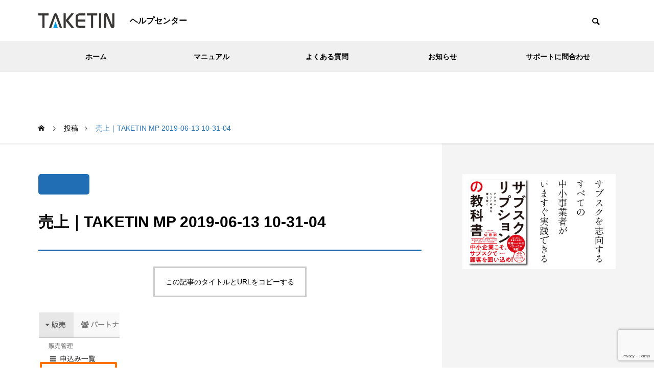

--- FILE ---
content_type: text/html; charset=UTF-8
request_url: https://support.taketin.com/settlement/credit-manual/1496/attachment/%E5%A3%B2%E4%B8%8A%EF%BD%9Ctaketin-mp-2019-06-13-10-31-04
body_size: 14167
content:
<!DOCTYPE html>
<html class="pc" lang="ja">
<head prefix="og: https://ogp.me/ns# fb: https://ogp.me/ns/fb#">
<!-- Google Tag Manager -->
<script>(function(w,d,s,l,i){w[l]=w[l]||[];w[l].push({'gtm.start':
new Date().getTime(),event:'gtm.js'});var f=d.getElementsByTagName(s)[0],
j=d.createElement(s),dl=l!='dataLayer'?'&l='+l:'';j.async=true;j.src=
'https://www.googletagmanager.com/gtm.js?id='+i+dl;f.parentNode.insertBefore(j,f);
})(window,document,'script','dataLayer','GTM-WTGPL6P');</script>
<!-- End Google Tag Manager -->
<meta charset="UTF-8">
<!--[if IE]><meta http-equiv="X-UA-Compatible" content="IE=edge"><![endif]-->
<meta name="viewport" content="width=device-width">
<title>売上｜TAKETIN MP 2019-06-13 10-31-04 - TAKETIN</title>
<meta name="description" content="ヘルプセンター">
<link rel="pingback" href="https://support.taketin.com/xmlrpc.php">
<meta name='robots' content='index, follow, max-image-preview:large, max-snippet:-1, max-video-preview:-1' />
	<style>img:is([sizes="auto" i], [sizes^="auto," i]) { contain-intrinsic-size: 3000px 1500px }</style>
	<meta property="og:type" content="article">
<meta property="og:url" content="https://support.taketin.com/settlement/credit-manual/1496/attachment/%E5%A3%B2%E4%B8%8A%EF%BD%9Ctaketin-mp-2019-06-13-10-31-04">
<meta property="og:title" content="売上｜TAKETIN MP 2019-06-13 10-31-04 - TAKETIN">
<meta property="og:description" content="ヘルプセンター">
<meta property="og:site_name" content="TAKETIN">
<meta property="og:image" content="https://support.taketin.com/wp-content/uploads/2021/11/1140693058.jpg">
<meta property="og:image:secure_url" content="https://support.taketin.com/wp-content/uploads/2021/11/1140693058.jpg"> 
<meta property="og:image:width" content="1280"> 
<meta property="og:image:height" content="819">
<meta name="twitter:card" content="summary">
<meta name="twitter:site" content="@TAKETINsubsc">
<meta name="twitter:creator" content="@TAKETINsubsc">
<meta name="twitter:title" content="売上｜TAKETIN MP 2019-06-13 10-31-04 - TAKETIN">
<meta property="twitter:description" content="ヘルプセンター">
<meta name="twitter:image:src" content="https://support.taketin.com/wp-content/uploads/2021/11/1140693058-500x500.jpg">

	<!-- This site is optimized with the Yoast SEO plugin v26.8 - https://yoast.com/product/yoast-seo-wordpress/ -->
	<link rel="canonical" href="https://support.taketin.com/settlement/credit-manual/1496/attachment/売上｜taketin-mp-2019-06-13-10-31-04/" />
	<meta property="og:locale" content="ja_JP" />
	<meta property="og:type" content="article" />
	<meta property="og:title" content="売上｜TAKETIN MP 2019-06-13 10-31-04 - TAKETIN" />
	<meta property="og:url" content="https://support.taketin.com/settlement/credit-manual/1496/attachment/売上｜taketin-mp-2019-06-13-10-31-04/" />
	<meta property="og:site_name" content="TAKETIN" />
	<meta property="og:image" content="https://support.taketin.com/settlement/credit-manual/1496/attachment/%E5%A3%B2%E4%B8%8A%EF%BD%9Ctaketin-mp-2019-06-13-10-31-04" />
	<meta property="og:image:width" content="159" />
	<meta property="og:image:height" content="232" />
	<meta property="og:image:type" content="image/png" />
	<meta name="twitter:card" content="summary_large_image" />
	<script type="application/ld+json" class="yoast-schema-graph">{"@context":"https://schema.org","@graph":[{"@type":"WebPage","@id":"https://support.taketin.com/settlement/credit-manual/1496/attachment/%E5%A3%B2%E4%B8%8A%EF%BD%9Ctaketin-mp-2019-06-13-10-31-04/","url":"https://support.taketin.com/settlement/credit-manual/1496/attachment/%E5%A3%B2%E4%B8%8A%EF%BD%9Ctaketin-mp-2019-06-13-10-31-04/","name":"売上｜TAKETIN MP 2019-06-13 10-31-04 - TAKETIN","isPartOf":{"@id":"https://support.taketin.com/#website"},"primaryImageOfPage":{"@id":"https://support.taketin.com/settlement/credit-manual/1496/attachment/%E5%A3%B2%E4%B8%8A%EF%BD%9Ctaketin-mp-2019-06-13-10-31-04/#primaryimage"},"image":{"@id":"https://support.taketin.com/settlement/credit-manual/1496/attachment/%E5%A3%B2%E4%B8%8A%EF%BD%9Ctaketin-mp-2019-06-13-10-31-04/#primaryimage"},"thumbnailUrl":"https://support.taketin.com/wp-content/uploads/2019/06/4d429ac799c8a1a62cda3338b1d32320.png","datePublished":"2019-06-13T01:31:40+00:00","breadcrumb":{"@id":"https://support.taketin.com/settlement/credit-manual/1496/attachment/%E5%A3%B2%E4%B8%8A%EF%BD%9Ctaketin-mp-2019-06-13-10-31-04/#breadcrumb"},"inLanguage":"ja","potentialAction":[{"@type":"ReadAction","target":["https://support.taketin.com/settlement/credit-manual/1496/attachment/%E5%A3%B2%E4%B8%8A%EF%BD%9Ctaketin-mp-2019-06-13-10-31-04/"]}]},{"@type":"ImageObject","inLanguage":"ja","@id":"https://support.taketin.com/settlement/credit-manual/1496/attachment/%E5%A3%B2%E4%B8%8A%EF%BD%9Ctaketin-mp-2019-06-13-10-31-04/#primaryimage","url":"https://support.taketin.com/wp-content/uploads/2019/06/4d429ac799c8a1a62cda3338b1d32320.png","contentUrl":"https://support.taketin.com/wp-content/uploads/2019/06/4d429ac799c8a1a62cda3338b1d32320.png","width":159,"height":232},{"@type":"BreadcrumbList","@id":"https://support.taketin.com/settlement/credit-manual/1496/attachment/%E5%A3%B2%E4%B8%8A%EF%BD%9Ctaketin-mp-2019-06-13-10-31-04/#breadcrumb","itemListElement":[{"@type":"ListItem","position":1,"name":"ホーム","item":"https://support.taketin.com/"},{"@type":"ListItem","position":2,"name":"支払い方法の変更について","item":"https://support.taketin.com/settlement/credit-manual/1496"},{"@type":"ListItem","position":3,"name":"売上｜TAKETIN MP 2019-06-13 10-31-04"}]},{"@type":"WebSite","@id":"https://support.taketin.com/#website","url":"https://support.taketin.com/","name":"TAKETIN","description":"ヘルプセンター","potentialAction":[{"@type":"SearchAction","target":{"@type":"EntryPoint","urlTemplate":"https://support.taketin.com/?s={search_term_string}"},"query-input":{"@type":"PropertyValueSpecification","valueRequired":true,"valueName":"search_term_string"}}],"inLanguage":"ja"}]}</script>
	<!-- / Yoast SEO plugin. -->


<link rel='dns-prefetch' href='//maxcdn.bootstrapcdn.com' />
<link rel="alternate" type="application/rss+xml" title="TAKETIN &raquo; フィード" href="https://support.taketin.com/feed" />
<link rel="alternate" type="application/rss+xml" title="TAKETIN &raquo; コメントフィード" href="https://support.taketin.com/comments/feed" />
<link rel="preconnect" href="https://fonts.googleapis.com">
<link rel="preconnect" href="https://fonts.gstatic.com" crossorigin>
<link href="https://fonts.googleapis.com/css2?family=Noto+Sans+JP:wght@400;600" rel="stylesheet">
<link rel='stylesheet' id='style-css' href='https://support.taketin.com/wp-content/themes/quadra_biz001_custom/style.css?ver=1.14.1' type='text/css' media='all' />
<link rel='stylesheet' id='wp-block-library-css' href='https://support.taketin.com/wp-includes/css/dist/block-library/style.min.css?ver=6.8.3' type='text/css' media='all' />
<style id='classic-theme-styles-inline-css' type='text/css'>
/*! This file is auto-generated */
.wp-block-button__link{color:#fff;background-color:#32373c;border-radius:9999px;box-shadow:none;text-decoration:none;padding:calc(.667em + 2px) calc(1.333em + 2px);font-size:1.125em}.wp-block-file__button{background:#32373c;color:#fff;text-decoration:none}
</style>
<style id='global-styles-inline-css' type='text/css'>
:root{--wp--preset--aspect-ratio--square: 1;--wp--preset--aspect-ratio--4-3: 4/3;--wp--preset--aspect-ratio--3-4: 3/4;--wp--preset--aspect-ratio--3-2: 3/2;--wp--preset--aspect-ratio--2-3: 2/3;--wp--preset--aspect-ratio--16-9: 16/9;--wp--preset--aspect-ratio--9-16: 9/16;--wp--preset--color--black: #000000;--wp--preset--color--cyan-bluish-gray: #abb8c3;--wp--preset--color--white: #ffffff;--wp--preset--color--pale-pink: #f78da7;--wp--preset--color--vivid-red: #cf2e2e;--wp--preset--color--luminous-vivid-orange: #ff6900;--wp--preset--color--luminous-vivid-amber: #fcb900;--wp--preset--color--light-green-cyan: #7bdcb5;--wp--preset--color--vivid-green-cyan: #00d084;--wp--preset--color--pale-cyan-blue: #8ed1fc;--wp--preset--color--vivid-cyan-blue: #0693e3;--wp--preset--color--vivid-purple: #9b51e0;--wp--preset--gradient--vivid-cyan-blue-to-vivid-purple: linear-gradient(135deg,rgba(6,147,227,1) 0%,rgb(155,81,224) 100%);--wp--preset--gradient--light-green-cyan-to-vivid-green-cyan: linear-gradient(135deg,rgb(122,220,180) 0%,rgb(0,208,130) 100%);--wp--preset--gradient--luminous-vivid-amber-to-luminous-vivid-orange: linear-gradient(135deg,rgba(252,185,0,1) 0%,rgba(255,105,0,1) 100%);--wp--preset--gradient--luminous-vivid-orange-to-vivid-red: linear-gradient(135deg,rgba(255,105,0,1) 0%,rgb(207,46,46) 100%);--wp--preset--gradient--very-light-gray-to-cyan-bluish-gray: linear-gradient(135deg,rgb(238,238,238) 0%,rgb(169,184,195) 100%);--wp--preset--gradient--cool-to-warm-spectrum: linear-gradient(135deg,rgb(74,234,220) 0%,rgb(151,120,209) 20%,rgb(207,42,186) 40%,rgb(238,44,130) 60%,rgb(251,105,98) 80%,rgb(254,248,76) 100%);--wp--preset--gradient--blush-light-purple: linear-gradient(135deg,rgb(255,206,236) 0%,rgb(152,150,240) 100%);--wp--preset--gradient--blush-bordeaux: linear-gradient(135deg,rgb(254,205,165) 0%,rgb(254,45,45) 50%,rgb(107,0,62) 100%);--wp--preset--gradient--luminous-dusk: linear-gradient(135deg,rgb(255,203,112) 0%,rgb(199,81,192) 50%,rgb(65,88,208) 100%);--wp--preset--gradient--pale-ocean: linear-gradient(135deg,rgb(255,245,203) 0%,rgb(182,227,212) 50%,rgb(51,167,181) 100%);--wp--preset--gradient--electric-grass: linear-gradient(135deg,rgb(202,248,128) 0%,rgb(113,206,126) 100%);--wp--preset--gradient--midnight: linear-gradient(135deg,rgb(2,3,129) 0%,rgb(40,116,252) 100%);--wp--preset--font-size--small: 13px;--wp--preset--font-size--medium: 20px;--wp--preset--font-size--large: 36px;--wp--preset--font-size--x-large: 42px;--wp--preset--spacing--20: 0.44rem;--wp--preset--spacing--30: 0.67rem;--wp--preset--spacing--40: 1rem;--wp--preset--spacing--50: 1.5rem;--wp--preset--spacing--60: 2.25rem;--wp--preset--spacing--70: 3.38rem;--wp--preset--spacing--80: 5.06rem;--wp--preset--shadow--natural: 6px 6px 9px rgba(0, 0, 0, 0.2);--wp--preset--shadow--deep: 12px 12px 50px rgba(0, 0, 0, 0.4);--wp--preset--shadow--sharp: 6px 6px 0px rgba(0, 0, 0, 0.2);--wp--preset--shadow--outlined: 6px 6px 0px -3px rgba(255, 255, 255, 1), 6px 6px rgba(0, 0, 0, 1);--wp--preset--shadow--crisp: 6px 6px 0px rgba(0, 0, 0, 1);}:where(.is-layout-flex){gap: 0.5em;}:where(.is-layout-grid){gap: 0.5em;}body .is-layout-flex{display: flex;}.is-layout-flex{flex-wrap: wrap;align-items: center;}.is-layout-flex > :is(*, div){margin: 0;}body .is-layout-grid{display: grid;}.is-layout-grid > :is(*, div){margin: 0;}:where(.wp-block-columns.is-layout-flex){gap: 2em;}:where(.wp-block-columns.is-layout-grid){gap: 2em;}:where(.wp-block-post-template.is-layout-flex){gap: 1.25em;}:where(.wp-block-post-template.is-layout-grid){gap: 1.25em;}.has-black-color{color: var(--wp--preset--color--black) !important;}.has-cyan-bluish-gray-color{color: var(--wp--preset--color--cyan-bluish-gray) !important;}.has-white-color{color: var(--wp--preset--color--white) !important;}.has-pale-pink-color{color: var(--wp--preset--color--pale-pink) !important;}.has-vivid-red-color{color: var(--wp--preset--color--vivid-red) !important;}.has-luminous-vivid-orange-color{color: var(--wp--preset--color--luminous-vivid-orange) !important;}.has-luminous-vivid-amber-color{color: var(--wp--preset--color--luminous-vivid-amber) !important;}.has-light-green-cyan-color{color: var(--wp--preset--color--light-green-cyan) !important;}.has-vivid-green-cyan-color{color: var(--wp--preset--color--vivid-green-cyan) !important;}.has-pale-cyan-blue-color{color: var(--wp--preset--color--pale-cyan-blue) !important;}.has-vivid-cyan-blue-color{color: var(--wp--preset--color--vivid-cyan-blue) !important;}.has-vivid-purple-color{color: var(--wp--preset--color--vivid-purple) !important;}.has-black-background-color{background-color: var(--wp--preset--color--black) !important;}.has-cyan-bluish-gray-background-color{background-color: var(--wp--preset--color--cyan-bluish-gray) !important;}.has-white-background-color{background-color: var(--wp--preset--color--white) !important;}.has-pale-pink-background-color{background-color: var(--wp--preset--color--pale-pink) !important;}.has-vivid-red-background-color{background-color: var(--wp--preset--color--vivid-red) !important;}.has-luminous-vivid-orange-background-color{background-color: var(--wp--preset--color--luminous-vivid-orange) !important;}.has-luminous-vivid-amber-background-color{background-color: var(--wp--preset--color--luminous-vivid-amber) !important;}.has-light-green-cyan-background-color{background-color: var(--wp--preset--color--light-green-cyan) !important;}.has-vivid-green-cyan-background-color{background-color: var(--wp--preset--color--vivid-green-cyan) !important;}.has-pale-cyan-blue-background-color{background-color: var(--wp--preset--color--pale-cyan-blue) !important;}.has-vivid-cyan-blue-background-color{background-color: var(--wp--preset--color--vivid-cyan-blue) !important;}.has-vivid-purple-background-color{background-color: var(--wp--preset--color--vivid-purple) !important;}.has-black-border-color{border-color: var(--wp--preset--color--black) !important;}.has-cyan-bluish-gray-border-color{border-color: var(--wp--preset--color--cyan-bluish-gray) !important;}.has-white-border-color{border-color: var(--wp--preset--color--white) !important;}.has-pale-pink-border-color{border-color: var(--wp--preset--color--pale-pink) !important;}.has-vivid-red-border-color{border-color: var(--wp--preset--color--vivid-red) !important;}.has-luminous-vivid-orange-border-color{border-color: var(--wp--preset--color--luminous-vivid-orange) !important;}.has-luminous-vivid-amber-border-color{border-color: var(--wp--preset--color--luminous-vivid-amber) !important;}.has-light-green-cyan-border-color{border-color: var(--wp--preset--color--light-green-cyan) !important;}.has-vivid-green-cyan-border-color{border-color: var(--wp--preset--color--vivid-green-cyan) !important;}.has-pale-cyan-blue-border-color{border-color: var(--wp--preset--color--pale-cyan-blue) !important;}.has-vivid-cyan-blue-border-color{border-color: var(--wp--preset--color--vivid-cyan-blue) !important;}.has-vivid-purple-border-color{border-color: var(--wp--preset--color--vivid-purple) !important;}.has-vivid-cyan-blue-to-vivid-purple-gradient-background{background: var(--wp--preset--gradient--vivid-cyan-blue-to-vivid-purple) !important;}.has-light-green-cyan-to-vivid-green-cyan-gradient-background{background: var(--wp--preset--gradient--light-green-cyan-to-vivid-green-cyan) !important;}.has-luminous-vivid-amber-to-luminous-vivid-orange-gradient-background{background: var(--wp--preset--gradient--luminous-vivid-amber-to-luminous-vivid-orange) !important;}.has-luminous-vivid-orange-to-vivid-red-gradient-background{background: var(--wp--preset--gradient--luminous-vivid-orange-to-vivid-red) !important;}.has-very-light-gray-to-cyan-bluish-gray-gradient-background{background: var(--wp--preset--gradient--very-light-gray-to-cyan-bluish-gray) !important;}.has-cool-to-warm-spectrum-gradient-background{background: var(--wp--preset--gradient--cool-to-warm-spectrum) !important;}.has-blush-light-purple-gradient-background{background: var(--wp--preset--gradient--blush-light-purple) !important;}.has-blush-bordeaux-gradient-background{background: var(--wp--preset--gradient--blush-bordeaux) !important;}.has-luminous-dusk-gradient-background{background: var(--wp--preset--gradient--luminous-dusk) !important;}.has-pale-ocean-gradient-background{background: var(--wp--preset--gradient--pale-ocean) !important;}.has-electric-grass-gradient-background{background: var(--wp--preset--gradient--electric-grass) !important;}.has-midnight-gradient-background{background: var(--wp--preset--gradient--midnight) !important;}.has-small-font-size{font-size: var(--wp--preset--font-size--small) !important;}.has-medium-font-size{font-size: var(--wp--preset--font-size--medium) !important;}.has-large-font-size{font-size: var(--wp--preset--font-size--large) !important;}.has-x-large-font-size{font-size: var(--wp--preset--font-size--x-large) !important;}
:where(.wp-block-post-template.is-layout-flex){gap: 1.25em;}:where(.wp-block-post-template.is-layout-grid){gap: 1.25em;}
:where(.wp-block-columns.is-layout-flex){gap: 2em;}:where(.wp-block-columns.is-layout-grid){gap: 2em;}
:root :where(.wp-block-pullquote){font-size: 1.5em;line-height: 1.6;}
</style>
<link rel='stylesheet' id='contact-form-7-css' href='https://support.taketin.com/wp-content/plugins/contact-form-7/includes/css/styles.css?ver=6.1.4' type='text/css' media='all' />
<link rel='stylesheet' id='parent-style-css' href='https://support.taketin.com/wp-content/themes/quadra_biz001/style.css?ver=6.8.3' type='text/css' media='all' />
<link rel='stylesheet' id='child-style-css' href='https://support.taketin.com/wp-content/themes/quadra_biz001_custom/style.css?ver=6.8.3' type='text/css' media='all' />
<link rel='stylesheet' id='fontawesome-css' href='//maxcdn.bootstrapcdn.com/font-awesome/4.6.0/css/font-awesome.min.css?ver=6.8.3' type='text/css' media='all' />
<link rel='stylesheet' id='hcb-style-css' href='https://support.taketin.com/wp-content/plugins/highlighting-code-block/build/css/hcb--light.css?ver=2.0.1' type='text/css' media='all' />
<style id='hcb-style-inline-css' type='text/css'>
:root{--hcb--fz--base: 14px}:root{--hcb--fz--mobile: 13px}:root{--hcb--ff:Menlo, Consolas, "メイリオ", sans-serif;}
</style>
<style>:root {
  --tcd-font-type1: Arial,"Hiragino Sans","Yu Gothic Medium","Meiryo",sans-serif;
  --tcd-font-type2: "Times New Roman",Times,"Yu Mincho","游明朝","游明朝体","Hiragino Mincho Pro",serif;
  --tcd-font-type3: Palatino,"Yu Kyokasho","游教科書体","UD デジタル 教科書体 N","游明朝","游明朝体","Hiragino Mincho Pro","Meiryo",serif;
  --tcd-font-type-logo: "Noto Sans JP",sans-serif;
}</style>
<script type="text/javascript" src="https://support.taketin.com/wp-includes/js/jquery/jquery.min.js?ver=3.7.1" id="jquery-core-js"></script>
<script type="text/javascript" src="https://support.taketin.com/wp-includes/js/jquery/jquery-migrate.min.js?ver=3.4.1" id="jquery-migrate-js"></script>
<script type="text/javascript" src="https://support.taketin.com/wp-content/plugins/html5-responsive-faq/js/hrf-script.js?ver=6.8.3" id="html5-responsive-faq-js"></script>
<link rel="https://api.w.org/" href="https://support.taketin.com/wp-json/" /><link rel="alternate" title="JSON" type="application/json" href="https://support.taketin.com/wp-json/wp/v2/media/1499" /><link rel='shortlink' href='https://support.taketin.com/?p=1499' />
<link rel="stylesheet" href="https://support.taketin.com/wp-content/themes/quadra_biz001/css/design-plus.css?ver=1.14.1">
<link rel="stylesheet" href="https://support.taketin.com/wp-content/themes/quadra_biz001/css/sns-botton.css?ver=1.14.1">
<link rel="stylesheet" media="screen and (max-width:1201px)" href="https://support.taketin.com/wp-content/themes/quadra_biz001/css/responsive.css?ver=1.14.1">
<link rel="stylesheet" media="screen and (max-width:1201px)" href="https://support.taketin.com/wp-content/themes/quadra_biz001/css/footer-bar.css?ver=1.14.1">

<script src="https://support.taketin.com/wp-content/themes/quadra_biz001/js/jquery.easing.1.4.js?ver=1.14.1"></script>
<script src="https://support.taketin.com/wp-content/themes/quadra_biz001/js/jscript.js?ver=1.14.1"></script>
<script src="https://support.taketin.com/wp-content/themes/quadra_biz001/js/tcd_cookie.js?ver=1.14.1"></script>
<script src="https://support.taketin.com/wp-content/themes/quadra_biz001/js/comment.js?ver=1.14.1"></script>

<link rel="stylesheet" href="https://support.taketin.com/wp-content/themes/quadra_biz001/js/simplebar.css?ver=1.14.1">
<script src="https://support.taketin.com/wp-content/themes/quadra_biz001/js/simplebar.min.js?ver=1.14.1"></script>

<script src="https://support.taketin.com/wp-content/themes/quadra_biz001/js/header_fix.js?ver=1.14.1"></script>
<style type="text/css">
:root {
  --tcd-key1-color:34,110,181;
  --tcd-key2-color:34,110,181;
  --tcd-hover-color:0,120,171;
  --tcd-link-color:34,110,181;
  --tcd-link-hover-color:0,120,171;
  --tcd-logo-font-weight: bold;
}
body { font-size:16px; }
.common_headline { font-size:34px !important; }
#archive_header_title .title { font-size:30px; }
@media screen and (max-width:750px) {
  body { font-size:14px; }
  .common_headline { font-size:20px !important; }
  #archive_header_title .title { font-size:20px; }
}
body, input, textarea { font-family: var(--tcd-font-type1) !important; }
.rich_font, .p-vertical { font-family: var(--tcd-font-type1) !important; }
#archive_header_title .title { font-family: var(--tcd-font-type1) !important; }
.design_button.type1 a { color:#ffffff !important; background:#226eb5; }
.design_button.type1 a:hover { color:#dd3333 !important; background:#226eb5; }
.author_profile .avatar_area img, .animate_image img, .animate_background .image {
  width:100%; height:auto;
  -webkit-transition: transform  0.5s ease;
  transition: transform  0.5s ease;
  -webkit-transform: scale(1.2);
  transform: scale(1.2);
}
.author_profile a.avatar:hover img, .animate_image:hover img, .animate_background:hover .image {
  -webkit-transform: scale(1);
  transform: scale(1);
}

.styled_h2{
  font-size:26px !important; text-align:left; color:#ffffff; background:#000000;  border-top:0px solid #dddddd;
  border-bottom:0px solid #dddddd;
  border-left:0px solid #dddddd;
  border-right:0px solid #dddddd;
  padding:15px 15px 15px 15px !important;
  margin:0px 0px 30px !important;
}
@media screen and (max-width:750px) { .styled_h2{ font-size:26px!important; } }
.styled_h3{
  font-size:22px !important; text-align:left; color:#000000;   border-top:0px solid #dddddd;
  border-bottom:0px solid #dddddd;
  border-left:2px solid #000000;
  border-right:0px solid #dddddd;
  padding:6px 0px 6px 16px !important;
  margin:0px 0px 30px !important;
}
@media screen and (max-width:750px) { .styled_h3{ font-size:22px!important; } }
.styled_h4{
  font-size:18px !important; text-align:left; color:#000000;   border-top:0px solid #dddddd;
  border-bottom:1px solid #dddddd;
  border-left:0px solid #dddddd;
  border-right:0px solid #dddddd;
  padding:3px 0px 3px 20px !important;
  margin:0px 0px 30px !important;
}
@media screen and (max-width:750px) { .styled_h4{ font-size:18px!important; } }
.styled_h5{
  font-size:14px !important; text-align:left; color:#000000;   border-top:0px solid #dddddd;
  border-bottom:1px solid #dddddd;
  border-left:0px solid #dddddd;
  border-right:0px solid #dddddd;
  padding:3px 0px 3px 24px !important;
  margin:0px 0px 30px !important;
}
@media screen and (max-width:750px) { .styled_h5{ font-size:14px!important; } }
.q_custom_button1 {
  color:#ffffff !important;
  border-color:rgba(83,83,83,1);
}
.q_custom_button1.animation_type1 { background:#535353; }
.q_custom_button1:hover, .q_custom_button1:focus {
  color:#ffffff !important;
  border-color:rgba(125,125,125,1);
}
.q_custom_button1.animation_type1:hover { background:#7d7d7d; }
.q_custom_button1:before { background:#7d7d7d; }
.q_custom_button2 {
  color:#ffffff !important;
  border-color:rgba(83,83,83,1);
}
.q_custom_button2.animation_type1 { background:#535353; }
.q_custom_button2:hover, .q_custom_button2:focus {
  color:#ffffff !important;
  border-color:rgba(125,125,125,1);
}
.q_custom_button2.animation_type1:hover { background:#7d7d7d; }
.q_custom_button2:before { background:#7d7d7d; }
.speech_balloon_left1 .speach_balloon_text { background-color: #ffdfdf; border-color: #ffdfdf; color: #000000 }
.speech_balloon_left1 .speach_balloon_text::before { border-right-color: #ffdfdf }
.speech_balloon_left1 .speach_balloon_text::after { border-right-color: #ffdfdf }
.speech_balloon_left2 .speach_balloon_text { background-color: #ffffff; border-color: #ff5353; color: #000000 }
.speech_balloon_left2 .speach_balloon_text::before { border-right-color: #ff5353 }
.speech_balloon_left2 .speach_balloon_text::after { border-right-color: #ffffff }
.speech_balloon_right1 .speach_balloon_text { background-color: #ccf4ff; border-color: #ccf4ff; color: #000000 }
.speech_balloon_right1 .speach_balloon_text::before { border-left-color: #ccf4ff }
.speech_balloon_right1 .speach_balloon_text::after { border-left-color: #ccf4ff }
.speech_balloon_right2 .speach_balloon_text { background-color: #ffffff; border-color: #0789b5; color: #000000 }
.speech_balloon_right2 .speach_balloon_text::before { border-left-color: #0789b5 }
.speech_balloon_right2 .speach_balloon_text::after { border-left-color: #ffffff }
.qt_google_map .pb_googlemap_custom-overlay-inner { background:#226eb5; color:#ffffff; }
.qt_google_map .pb_googlemap_custom-overlay-inner::after { border-color:#226eb5 transparent transparent transparent; }
#header, #global_menu_border { background:rgba(255,255,255,1); }
#header.active { background:rgba(255,255,255,1); }
#header_logo .logo_text { font-size:32px; }
.rich_font_logo { font-family: var(--tcd-font-type-logo); font-weight: bold;}
@media screen and (max-width:1201px) {
  #header.active { background:rgba(255,255,255,0.7); }
  #header_logo .logo_text { font-size:24px; }
}
#global_menu ul ul a, #global_menu ul ul a:hover, #global_menu ul ul li.menu-item-has-children > a:before
{ color:#000000; }
#global_menu ul ul a { background:#eeeeee; }
#global_menu ul ul a:hover { background:#d1d1d1; }
.mobile #header:after { background:rgba(255,255,255,0.7); }
#drawer_menu { color:#ffffff; background:#000000; }
#drawer_menu a { color:#ffffff; }
#drawer_menu a:hover { color:#226eb5; }
#mobile_menu a { color:#ffffff; border-color:#444444; }
#mobile_menu li li a { background:#333333; }
#mobile_menu a:hover, #drawer_menu .close_button:hover, #mobile_menu .child_menu_button:hover { color:#ffffff; background:#444444; }
#mobile_menu .child_menu_button .icon:before, #mobile_menu .child_menu_button:hover .icon:before { color:#ffffff; }
.megamenu_a .category_list_area .title .main_title { font-size:16px; }
.megamenu_b .post_list .item .title { font-size:16px; }
#footer_logo .logo_text { font-size:32px; }
@media screen and (max-width:1201px) { 
  #footer_logo .logo_text { font-size:24px; }
}
</style>
<style id="current-page-style" type="text/css">
#post_title .title { font-size:30px; }
@media screen and (max-width:750px) {
  #post_title .title { font-size:20px; }
}
</style>
<script>
jQuery(document).ready(function($){
  $('#tcd_toc a[href^="#"], .toc_widget_wrap a[href^="#"]').on('click',function() {
    var toc_href= $(this).attr("href");
    var target = $(toc_href).offset().top - 90;
    $("html,body").animate({scrollTop : target}, 1000, 'easeOutExpo');
    return false;
  });
});
</script>
<script type="text/javascript">
window.addEventListener('DOMContentLoaded', function() {

  let swipers = [];

  let tab_post_list_widgets = document.querySelectorAll('.tab_post_list_widget');
  if(tab_post_list_widgets.length > 0){

    for(let widget of tab_post_list_widgets) {

      let id = '#' + widget.id;
      var swiperSelectors = widget.querySelectorAll('.tab_post_list_carousel');
      if(swiperSelectors.length > 0){

        let index = 0;
        for(let selector of swiperSelectors) {

          index++;

          let sliderIndex = id + '_' + index;
          let navSelector = id + ' .tab_post_list' + index;

          let options = {
            direction: 'vertical',
            effect: 'slide',
            slidesPerView: 3,
            spaceBetween: 20,
            observer: true,
            observeParents: true,
            navigation: {
              nextEl: navSelector + ' .swiper-button-next',
              prevEl: navSelector + ' .swiper-button-prev',
            },
            loop: true,
            speed: 700,
            autoplay: {
              delay: 5000,
            }
          }

          swipers[sliderIndex] = new Swiper(selector, options);

        }

      } // END if swiperSelectors

    }

  } // END if tab_post_list_widgets

});
</script>


<script>
jQuery(function ($) {
	var $window = $(window);
	var $body = $('body');
  // クイックタグ - underline ------------------------------------------
  if ($('.q_underline').length) {
    var gradient_prefix = null;
    $('.q_underline').each(function(){
      var bbc = $(this).css('borderBottomColor');
      if (jQuery.inArray(bbc, ['transparent', 'rgba(0, 0, 0, 0)']) == -1) {
        if (gradient_prefix === null) {
          gradient_prefix = '';
          var ua = navigator.userAgent.toLowerCase();
          if (/webkit/.test(ua)) {
            gradient_prefix = '-webkit-';
          } else if (/firefox/.test(ua)) {
            gradient_prefix = '-moz-';
          } else {
            gradient_prefix = '';
          }
        }
        $(this).css('borderBottomColor', 'transparent');
        if (gradient_prefix) {
          $(this).css('backgroundImage', gradient_prefix+'linear-gradient(left, transparent 50%, '+bbc+ ' 50%)');
        } else {
          $(this).css('backgroundImage', 'linear-gradient(to right, transparent 50%, '+bbc+ ' 50%)');
        }
      }
    });
    $window.on('scroll.q_underline', function(){
      $('.q_underline:not(.is-active)').each(function(){
        if ($body.hasClass('show-serumtal')) {
          var left = $(this).offset().left;
          if (window.scrollX > left - window.innerHeight) {
            $(this).addClass('is-active');
          }
        } else {
          var top = $(this).offset().top;
          if (window.scrollY > top - window.innerHeight) {
            $(this).addClass('is-active');
          }
        }
      });
      if (!$('.q_underline:not(.is-active)').length) {
        $window.off('scroll.q_underline');
      }
    });
  }
} );
</script>
<link rel="icon" href="https://support.taketin.com/wp-content/uploads/2017/02/cropped-512-32x32.png" sizes="32x32" />
<link rel="icon" href="https://support.taketin.com/wp-content/uploads/2017/02/cropped-512-192x192.png" sizes="192x192" />
<link rel="apple-touch-icon" href="https://support.taketin.com/wp-content/uploads/2017/02/cropped-512-180x180.png" />
<meta name="msapplication-TileImage" content="https://support.taketin.com/wp-content/uploads/2017/02/cropped-512-270x270.png" />
		<style type="text/css" id="wp-custom-css">
			.post_content h2{padding: 20px 10px;}		</style>
		</head>
<body id="body" class="attachment wp-singular attachment-template-default single single-attachment postid-1499 attachmentid-1499 attachment-png wp-embed-responsive wp-theme-quadra_biz001 wp-child-theme-quadra_biz001_custom paged use_header_fix use_mobile_header_fix">
<!-- Google Tag Manager (noscript) -->
<noscript><iframe src="https://www.googletagmanager.com/ns.html?id=GTM-WTGPL6P"
height="0" width="0" style="display:none;visibility:hidden"></iframe></noscript>
<!-- End Google Tag Manager (noscript) -->
 <header id="header" >

  <div class="header_top">
    <div class="header_top_inner">
            <div id="header_logo">
      <p class="logo">
 <a href="https://support.taketin.com/" title="TAKETIN">
    <img class="logo_image pc" src="https://support.taketin.com/wp-content/uploads/2021/11/logo-big-e1637735093784.png?1769784124" alt="TAKETIN" title="TAKETIN" width="149" height="29" />
  <img class="logo_image mobile" src="https://support.taketin.com/wp-content/uploads/2021/11/logo-big-e1637735093784.png?1769784124" alt="TAKETIN" title="TAKETIN" width="149" height="29" />   </a>
</p>

      <p class="site_description">ヘルプセンター</p>
      </div>
            <div id="header_search">
      <!-- <div id="header_search_button"></div> -->
      <form role="search" method="get" id="header_searchform" action="https://support.taketin.com">
        <div class="input_area"><input type="text" value="" id="header_search_input" name="s" autocomplete="off"></div>
        <div class="button"><label for="header_search_button"></label><input type="submit" id="header_search_button" value=""></div>
      </form>
      </div>
          </div>
  </div>

  
  <div class="header_bottom">
    <!-- <div class="header_bottom_inner"> -->

            <nav id="global_menu">
      <ul id="menu-%e9%80%9a%e5%b8%b8%e3%83%a1%e3%83%8b%e3%83%a5%e3%83%bc" class="menu"><li id="menu-item-4681" class="menu-item menu-item-type-custom menu-item-object-custom menu-item-home menu-item-4681 "><a href="https://support.taketin.com/">ホーム</a></li>
<li id="menu-item-5157" class="menu-item menu-item-type-custom menu-item-object-custom menu-item-has-children menu-item-5157 "><a href="https://support.taketin.com/manual-top">マニュアル</a>
<ul class="sub-menu">
	<li id="menu-item-4675" class="menu-item menu-item-type-post_type menu-item-object-page menu-item-4675 "><a href="https://support.taketin.com/setup-manual">スタートアップガイド</a></li>
	<li id="menu-item-4763" class="menu-item menu-item-type-post_type menu-item-object-page menu-item-4763 "><a href="https://support.taketin.com/ticketfunction">チケット機能</a></li>
	<li id="menu-item-4676" class="menu-item menu-item-type-post_type menu-item-object-page menu-item-4676 "><a href="https://support.taketin.com/admin-screen">管理画面から行う顧客管理機能一覧</a></li>
	<li id="menu-item-4678" class="menu-item menu-item-type-post_type menu-item-object-page menu-item-4678 "><a href="https://support.taketin.com/credit">販売管理・クレジット決済機能</a></li>
	<li id="menu-item-4672" class="menu-item menu-item-type-post_type menu-item-object-page menu-item-4672 "><a href="https://support.taketin.com/auto-mail">メール関連機能</a></li>
	<li id="menu-item-7867" class="menu-item menu-item-type-post_type menu-item-object-page menu-item-7867 "><a href="https://support.taketin.com/online_school">オンライン講座機能</a></li>
	<li id="menu-item-7664" class="menu-item menu-item-type-post_type menu-item-object-page menu-item-7664 "><a href="https://support.taketin.com/event-reservation_top">イベント機能（イベント受付・管理）</a></li>
	<li id="menu-item-4673" class="menu-item menu-item-type-post_type menu-item-object-page menu-item-4673 "><a href="https://support.taketin.com/member_site">付属の会員サイト機能一覧</a></li>
	<li id="menu-item-4674" class="menu-item menu-item-type-post_type menu-item-object-page menu-item-4674 "><a href="https://support.taketin.com/membersite_wp-2">会員サイト（WordPress）</a></li>
	<li id="menu-item-4671" class="menu-item menu-item-type-post_type menu-item-object-page menu-item-4671 "><a href="https://support.taketin.com/mypage-manual">契約者マイページ機能</a></li>
	<li id="menu-item-4677" class="menu-item menu-item-type-post_type menu-item-object-page menu-item-4677 "><a href="https://support.taketin.com/introduction-partner">販売パートナー機能</a></li>
</ul>
</li>
<li id="menu-item-4669" class="menu-item menu-item-type-custom menu-item-object-custom menu-item-has-children menu-item-4669 "><a href="https://support.taketin.com/tag/faq">よくある質問</a>
<ul class="sub-menu">
	<li id="menu-item-4704" class="menu-item menu-item-type-post_type menu-item-object-post menu-item-4704 "><a href="https://support.taketin.com/productsettings/credit/486">クレジット決済・継続課金に関するFAQ</a></li>
	<li id="menu-item-4700" class="menu-item menu-item-type-post_type menu-item-object-post menu-item-4700 "><a href="https://support.taketin.com/password/4292">パスワードとログインに関するFAQ</a></li>
	<li id="menu-item-4705" class="menu-item menu-item-type-post_type menu-item-object-post menu-item-4705 "><a href="https://support.taketin.com/all/sales/481">集客・販売・顧客管理に関するFAQ</a></li>
	<li id="menu-item-7921" class="menu-item menu-item-type-post_type menu-item-object-post menu-item-7921 "><a href="https://support.taketin.com/faq/7903">オンライン講座機能に関するFAQ</a></li>
	<li id="menu-item-7678" class="menu-item menu-item-type-post_type menu-item-object-post menu-item-7678 "><a href="https://support.taketin.com/faq/6491">イベント機能に関するFAQ</a></li>
	<li id="menu-item-5765" class="menu-item menu-item-type-post_type menu-item-object-post menu-item-5765 "><a href="https://support.taketin.com/all/sales/578">カスタムフォームに関するFAQ</a></li>
	<li id="menu-item-4702" class="menu-item menu-item-type-post_type menu-item-object-post menu-item-4702 "><a href="https://support.taketin.com/extramail/494">メール配信機能に関するFAQ</a></li>
	<li id="menu-item-4703" class="menu-item menu-item-type-post_type menu-item-object-post menu-item-4703 "><a href="https://support.taketin.com/faq/488">会員サイト機能に関するFAQ</a></li>
	<li id="menu-item-5845" class="menu-item menu-item-type-post_type menu-item-object-post menu-item-5845 "><a href="https://support.taketin.com/faq/5652">契約者マイページ機能に関するFAQ</a></li>
</ul>
</li>
<li id="menu-item-4668" class="menu-item menu-item-type-custom menu-item-object-custom menu-item-4668 "><a href="https://support.taketin.com/news">お知らせ</a></li>
<li id="menu-item-5107" class="menu-item menu-item-type-custom menu-item-object-custom menu-item-5107 "><a href="https://support.taketin.com/contractor-contact">サポートに問合わせ</a></li>
</ul>      <div id="global_menu_border" style="opacity:0;"></div>
      </nav>
            
    <!-- </div> -->
  </div>
  
  <a id="global_menu_button" href="#"><span></span><span></span><span></span></a>

 </header>

 
<div id="container">

 <div class="archive_header_title_wrap">
  <div id="archive_header_title">
    <div class="inner">
                </div>
  </div>
</div>
<div id="bread_crumb">
 <ul class="clearfix" itemscope itemtype="https://schema.org/BreadcrumbList">
  <li itemprop="itemListElement" itemscope itemtype="https://schema.org/ListItem" class="home"><a itemprop="item" href="https://support.taketin.com/"><span itemprop="name">ホーム</span></a><meta itemprop="position" content="1"></li>
 <li itemprop="itemListElement" itemscope itemtype="https://schema.org/ListItem"><a itemprop="item" href="https://support.taketin.com/manual"><span itemprop="name">投稿</span></a><meta itemprop="position" content="2"></li>
  <li class="last" itemprop="itemListElement" itemscope itemtype="https://schema.org/ListItem"><span itemprop="name">売上｜TAKETIN MP 2019-06-13 10-31-04</span><meta itemprop="position" content="4"></li>
  </ul>
</div>
<div id="main_contents" class="right">
  <div class="inner">
    <div id="main_col">
     <div class="inner">
              <article id="article">
                  <div id="post_title">
                    <ul class="category_list no_child">
            <li><a class="category parent cat_id" href=""style="background-color:;"></a></li>
                      </ul>
                    <h1 class="title rich_font entry-title">売上｜TAKETIN MP 2019-06-13 10-31-04</h1>
                    </ul>
        </div><!-- #post_title -->
                <div class="single_copy_title_url" id="single_copy_title_url_top">
          <button class="single_copy_title_url_btn" data-clipboard-text="売上｜TAKETIN MP 2019-06-13 10-31-04 https://support.taketin.com/settlement/credit-manual/1496/attachment/%e5%a3%b2%e4%b8%8a%ef%bd%9ctaketin-mp-2019-06-13-10-31-04" data-clipboard-copied="記事のタイトルとURLをコピーしました">この記事のタイトルとURLをコピーする</button>
        </div>
                <div class="post_content clearfix">
          <p class="attachment"><a href='https://support.taketin.com/wp-content/uploads/2019/06/4d429ac799c8a1a62cda3338b1d32320.png'><img src="https://support.taketin.com/wp-content/plugins/lazy-load/images/1x1.trans.gif" data-lazy-src="https://support.taketin.com/wp-content/uploads/2019/06/4d429ac799c8a1a62cda3338b1d32320.png" decoding="async" width="159" height="232" class="attachment-medium size-medium" alt><noscript><img decoding="async" width="159" height="232" src="https://support.taketin.com/wp-content/uploads/2019/06/4d429ac799c8a1a62cda3338b1d32320.png" class="attachment-medium size-medium" alt="" /></noscript></a></p>
        </div>
             </article><!-- END #article -->
         </div><!-- END #main_col .innner -->
  </div><!-- END #main_col -->
  <div id="side_col">
 <div class="inner">
  <div class="widget_text widget_content clearfix widget_custom_html" id="custom_html-2">
<div class="textwidget custom-html-widget"><a href="https://amzn.to/3E2cRd1" target="_blank"><img src="/wp-content/uploads/2021/10/244029187_4414029412016154_1002511236657600309_n.jpeg" alt="サブスクリプションの教科書"></a></div></div>
<div class="widget_content sticky clearfix tcd_toc_widget" id="tcd_toc_widget-3">
</div>
 </div>
</div>
 </div><!-- END #main_contents_inner -->
</div><!-- END #main_contents -->
<footer id="footer"style="background-color:#226eb5;">
    <div class="inner">
    <div id="footer_menu" >
      <div class="footer_menu">
    <ul id="menu-%e3%83%9e%e3%83%8b%e3%83%a5%e3%82%a2%e3%83%ab%e4%b8%80%e8%a6%a7" class="menu"><li id="menu-item-5156" class="menu-item menu-item-type-custom menu-item-object-custom menu-item-5156 "><a href="https://support.taketin.com/manual-top">マニュアル</a></li>
<li id="menu-item-996" class="menu-item menu-item-type-post_type menu-item-object-page menu-item-996 "><a href="https://support.taketin.com/setup-manual">スタートアップガイド</a></li>
<li id="menu-item-995" class="menu-item menu-item-type-post_type menu-item-object-page menu-item-995 "><a href="https://support.taketin.com/admin-screen">管理画面から行う顧客管理機能一覧</a></li>
<li id="menu-item-997" class="menu-item menu-item-type-post_type menu-item-object-page menu-item-997 "><a href="https://support.taketin.com/credit">販売管理・クレジット決済機能</a></li>
<li id="menu-item-7865" class="menu-item menu-item-type-post_type menu-item-object-page menu-item-7865 "><a href="https://support.taketin.com/online_school">オンライン講座機能</a></li>
<li id="menu-item-7661" class="menu-item menu-item-type-post_type menu-item-object-page menu-item-7661 "><a href="https://support.taketin.com/event-reservation_top">イベント機能（イベント受付・管理）</a></li>
<li id="menu-item-998" class="menu-item menu-item-type-post_type menu-item-object-page menu-item-998 "><a href="https://support.taketin.com/member_site">付属の会員サイト機能一覧</a></li>
<li id="menu-item-1000" class="menu-item menu-item-type-post_type menu-item-object-page menu-item-1000 "><a href="https://support.taketin.com/membersite_wp-2">会員サイト（WordPress）</a></li>
<li id="menu-item-999" class="menu-item menu-item-type-post_type menu-item-object-page menu-item-999 "><a href="https://support.taketin.com/auto-mail">メール関連機能</a></li>
<li id="menu-item-1001" class="menu-item menu-item-type-post_type menu-item-object-page menu-item-1001 "><a href="https://support.taketin.com/introduction-partner">販売パートナー機能</a></li>
<li id="menu-item-1002" class="menu-item menu-item-type-post_type menu-item-object-page menu-item-1002 "><a href="https://support.taketin.com/mypage-manual">契約者マイページ機能</a></li>
</ul>   </div>
         <div class="footer_menu">
    <ul id="menu-%e8%89%af%e3%81%8f%e3%81%82%e3%82%8b%e8%b3%aa%e5%95%8f" class="menu"><li id="menu-item-5195" class="menu-item menu-item-type-custom menu-item-object-custom menu-item-5195 "><a href="/tag/faq">良くある質問</a></li>
<li id="menu-item-525" class="menu-item menu-item-type-post_type menu-item-object-post menu-item-525 "><a href="https://support.taketin.com/productsettings/credit/486">クレジット決済・継続課金</a></li>
<li id="menu-item-526" class="menu-item menu-item-type-post_type menu-item-object-post menu-item-526 "><a href="https://support.taketin.com/all/sales/481">集客・販売・顧客管理</a></li>
<li id="menu-item-524" class="menu-item menu-item-type-post_type menu-item-object-post menu-item-524 "><a href="https://support.taketin.com/faq/488">会員サイト機能</a></li>
<li id="menu-item-523" class="menu-item menu-item-type-post_type menu-item-object-post menu-item-523 "><a href="https://support.taketin.com/extramail/494">メール配信</a></li>
<li id="menu-item-527" class="menu-item menu-item-type-post_type menu-item-object-post menu-item-527 "><a href="https://support.taketin.com/partner/462">販売パートナー（アフィリエイト）</a></li>
<li id="menu-item-5843" class="menu-item menu-item-type-post_type menu-item-object-post menu-item-5843 "><a href="https://support.taketin.com/faq/5652">契約者マイページ機能</a></li>
</ul>   </div>
         <div class="footer_menu">
    <ul id="menu-%e3%83%95%e3%83%83%e3%82%bf%e3%83%bc" class="menu"><li id="menu-item-5153" class="menu-item menu-item-type-custom menu-item-object-custom menu-item-5153 "><a href="https://support.taketin.com/faq/5059">提供サービス</a></li>
<li id="menu-item-5122" class="menu-item menu-item-type-custom menu-item-object-custom menu-item-5122 "><a href="https://taketin.com/">TAKETIN MP</a></li>
<li id="menu-item-5121" class="menu-item menu-item-type-custom menu-item-object-custom menu-item-5121 "><a href="https://taketin.com/price/">価格表</a></li>
<li id="menu-item-3087" class="menu-item menu-item-type-custom menu-item-object-custom menu-item-3087 "><a href="https://support.taketin.com/contact">サポートにお問合せはこちら</a></li>
</ul>   </div>
     </div><!-- END #footer_menu -->
    <div id="footer_top">
      <div id="footer_logo">
    
<div class="logo">
 <a href="https://support.taketin.com/" title="TAKETIN">
    <img class="logo_image pc" src="https://support.taketin.com/wp-content/uploads/2021/11/4a0ecfa4f840e129c3f3ab91ee935a2a.png?1769784124" alt="TAKETIN" title="TAKETIN" width="187" height="56" />
  <img class="logo_image mobile" src="https://support.taketin.com/wp-content/uploads/2021/11/4a0ecfa4f840e129c3f3ab91ee935a2a.png?1769784124" alt="TAKETIN" title="TAKETIN" width="187" height="56" />   </a>
</div>

   </div>
      <p class="site_description">ヘルプセンター</p>
         <ul id="footer_sns" class="sns_button_list clearfix color_type1">
                <li class="twitter"><a href="https://twitter.com/TAKETINsubsc" rel="nofollow noopener" target="_blank" title="X"><span>X</span></a></li>                           </ul>
     </div><!-- END #footer_top -->
    </div><!-- END .inner -->
    <p id="copyright">Copyright © TAKETIN 2022</p>
 </footer>
  <div id="return_top">
  <a href="#body"><span>TOP</span></a>
 </div>
 </div><!-- #container -->
<div id="drawer_menu">
 <nav>
   <ul id="mobile_menu" class="menu"><li class="menu-item menu-item-type-custom menu-item-object-custom menu-item-home menu-item-4681 "><a href="https://support.taketin.com/">ホーム</a></li>
<li class="menu-item menu-item-type-custom menu-item-object-custom menu-item-has-children menu-item-5157 "><a href="https://support.taketin.com/manual-top">マニュアル</a>
<ul class="sub-menu">
	<li class="menu-item menu-item-type-post_type menu-item-object-page menu-item-4675 "><a href="https://support.taketin.com/setup-manual">スタートアップガイド</a></li>
	<li class="menu-item menu-item-type-post_type menu-item-object-page menu-item-4763 "><a href="https://support.taketin.com/ticketfunction">チケット機能</a></li>
	<li class="menu-item menu-item-type-post_type menu-item-object-page menu-item-4676 "><a href="https://support.taketin.com/admin-screen">管理画面から行う顧客管理機能一覧</a></li>
	<li class="menu-item menu-item-type-post_type menu-item-object-page menu-item-4678 "><a href="https://support.taketin.com/credit">販売管理・クレジット決済機能</a></li>
	<li class="menu-item menu-item-type-post_type menu-item-object-page menu-item-4672 "><a href="https://support.taketin.com/auto-mail">メール関連機能</a></li>
	<li class="menu-item menu-item-type-post_type menu-item-object-page menu-item-7867 "><a href="https://support.taketin.com/online_school">オンライン講座機能</a></li>
	<li class="menu-item menu-item-type-post_type menu-item-object-page menu-item-7664 "><a href="https://support.taketin.com/event-reservation_top">イベント機能（イベント受付・管理）</a></li>
	<li class="menu-item menu-item-type-post_type menu-item-object-page menu-item-4673 "><a href="https://support.taketin.com/member_site">付属の会員サイト機能一覧</a></li>
	<li class="menu-item menu-item-type-post_type menu-item-object-page menu-item-4674 "><a href="https://support.taketin.com/membersite_wp-2">会員サイト（WordPress）</a></li>
	<li class="menu-item menu-item-type-post_type menu-item-object-page menu-item-4671 "><a href="https://support.taketin.com/mypage-manual">契約者マイページ機能</a></li>
	<li class="menu-item menu-item-type-post_type menu-item-object-page menu-item-4677 "><a href="https://support.taketin.com/introduction-partner">販売パートナー機能</a></li>
</ul>
</li>
<li class="menu-item menu-item-type-custom menu-item-object-custom menu-item-has-children menu-item-4669 "><a href="https://support.taketin.com/tag/faq">よくある質問</a>
<ul class="sub-menu">
	<li class="menu-item menu-item-type-post_type menu-item-object-post menu-item-4704 "><a href="https://support.taketin.com/productsettings/credit/486">クレジット決済・継続課金に関するFAQ</a></li>
	<li class="menu-item menu-item-type-post_type menu-item-object-post menu-item-4700 "><a href="https://support.taketin.com/password/4292">パスワードとログインに関するFAQ</a></li>
	<li class="menu-item menu-item-type-post_type menu-item-object-post menu-item-4705 "><a href="https://support.taketin.com/all/sales/481">集客・販売・顧客管理に関するFAQ</a></li>
	<li class="menu-item menu-item-type-post_type menu-item-object-post menu-item-7921 "><a href="https://support.taketin.com/faq/7903">オンライン講座機能に関するFAQ</a></li>
	<li class="menu-item menu-item-type-post_type menu-item-object-post menu-item-7678 "><a href="https://support.taketin.com/faq/6491">イベント機能に関するFAQ</a></li>
	<li class="menu-item menu-item-type-post_type menu-item-object-post menu-item-5765 "><a href="https://support.taketin.com/all/sales/578">カスタムフォームに関するFAQ</a></li>
	<li class="menu-item menu-item-type-post_type menu-item-object-post menu-item-4702 "><a href="https://support.taketin.com/extramail/494">メール配信機能に関するFAQ</a></li>
	<li class="menu-item menu-item-type-post_type menu-item-object-post menu-item-4703 "><a href="https://support.taketin.com/faq/488">会員サイト機能に関するFAQ</a></li>
	<li class="menu-item menu-item-type-post_type menu-item-object-post menu-item-5845 "><a href="https://support.taketin.com/faq/5652">契約者マイページ機能に関するFAQ</a></li>
</ul>
</li>
<li class="menu-item menu-item-type-custom menu-item-object-custom menu-item-4668 "><a href="https://support.taketin.com/news">お知らせ</a></li>
<li class="menu-item menu-item-type-custom menu-item-object-custom menu-item-5107 "><a href="https://support.taketin.com/contractor-contact">サポートに問合わせ</a></li>
</ul> </nav>
  <div id="footer_search">
  <form role="search" method="get" id="footer_searchform" action="https://support.taketin.com">
   <div class="input_area"><input type="text" value="" id="footer_search_input" name="s" autocomplete="off"></div>
   <div class="button"><label for="footer_search_button"></label><input type="submit" id="footer_search_button" value=""></div>
  </form>
 </div>
  <div id="mobile_banner">
   </div><!-- END #footer_mobile_banner -->
</div>
<script>


jQuery(document).ready(function($){

  $("#page_header .bg_image").addClass('animate');
  $("#page_header .animate_item").each(function(i){
    $(this).delay(i *700).queue(function(next) {
      $(this).addClass('animate');
      next();
    });
  });

  if( $('#page_header .animation_type2').length ){
    setTimeout(function(){
      $("#page_header .animation_type2 span").each(function(i){
        $(this).delay(i * 50).queue(function(next) {
          $(this).addClass('animate');
          next();
        });
      });
    }, 500);
  };

  $(window).on('scroll load', function(i) {
    var scTop = $(this).scrollTop();
    var scBottom = scTop + $(this).height();
    $('.inview').each( function(i) {
      var thisPos = $(this).offset().top + 100;
      if ( thisPos < scBottom ) {
        $(this).addClass('animate');
      }
    });
  });

});

</script>


<script type="speculationrules">
{"prefetch":[{"source":"document","where":{"and":[{"href_matches":"\/*"},{"not":{"href_matches":["\/wp-*.php","\/wp-admin\/*","\/wp-content\/uploads\/*","\/wp-content\/*","\/wp-content\/plugins\/*","\/wp-content\/themes\/quadra_biz001_custom\/*","\/wp-content\/themes\/quadra_biz001\/*","\/*\\?(.+)"]}},{"not":{"selector_matches":"a[rel~=\"nofollow\"]"}},{"not":{"selector_matches":".no-prefetch, .no-prefetch a"}}]},"eagerness":"conservative"}]}
</script>
<style type="text/css">
            h2.frq-main-title{
               font-size: 18px;
            }
            .hrf-entry{
               border:none !important;
               margin-bottom: 0px !important;
               padding-bottom: 0px !important;
            }
            .hrf-content{
               display:none;
               color: #444444;
               background: ffffff;
               font-size: 14px;
               padding: 10px;
               padding-left: 50px;
               word-break: normal;
            }
            h4.hrf-title{
               font-size: 18px ;
               color: #444444;
               background: #ffffff;
               padding: 10px ;
               padding-left: 50px;
               margin: 0;
               -webkit-touch-callout: none;
               -webkit-user-select: none;
               -khtml-user-select: none;
               -moz-user-select: none;
               -ms-user-select: none;
               user-select: none;
               outline-style:none;
            }
            .hrf-title.close-faq{
               cursor: pointer;
            }
            .hrf-title.close-faq span{
               width: 30px;
               height: 30px;
               display: inline-block;
               position: relative;
               left: 0;
               top: 8px;
               margin-right: 12px;
               margin-left: -42px;
               background: #444444 url(https://support.taketin.com/wp-content/plugins/html5-responsive-faq/images/open.png) no-repeat center center;
            }
            }.hrf-title.open-faq{
            
            }
            .hrf-title.open-faq span{
               width: 30px;
               height: 30px;
               display: inline-block;
               position: relative;
               left: 0;
               top: 8px;
               margin-right: 12px;
               margin-left: -42px;
               background: #444444 url(https://support.taketin.com/wp-content/plugins/html5-responsive-faq/images/close.png) no-repeat center center;
            }
            .hrf-entry p{
            
            }
            .hrf-entry ul{
            
            }
            .hrf-entry ul li{
            
            }</style><link rel='stylesheet' id='swiper-css' href='https://support.taketin.com/wp-content/themes/quadra_biz001/js/swiper-bundle.min.css?ver=6.8.1' type='text/css' media='all' />
<script type="text/javascript" src="https://support.taketin.com/wp-includes/js/comment-reply.min.js?ver=6.8.3" id="comment-reply-js" async="async" data-wp-strategy="async"></script>
<script type="text/javascript" src="https://support.taketin.com/wp-includes/js/dist/hooks.min.js?ver=4d63a3d491d11ffd8ac6" id="wp-hooks-js"></script>
<script type="text/javascript" src="https://support.taketin.com/wp-includes/js/dist/i18n.min.js?ver=5e580eb46a90c2b997e6" id="wp-i18n-js"></script>
<script type="text/javascript" id="wp-i18n-js-after">
/* <![CDATA[ */
wp.i18n.setLocaleData( { 'text direction\u0004ltr': [ 'ltr' ] } );
/* ]]> */
</script>
<script type="text/javascript" src="https://support.taketin.com/wp-content/plugins/contact-form-7/includes/swv/js/index.js?ver=6.1.4" id="swv-js"></script>
<script type="text/javascript" id="contact-form-7-js-translations">
/* <![CDATA[ */
( function( domain, translations ) {
	var localeData = translations.locale_data[ domain ] || translations.locale_data.messages;
	localeData[""].domain = domain;
	wp.i18n.setLocaleData( localeData, domain );
} )( "contact-form-7", {"translation-revision-date":"2025-11-30 08:12:23+0000","generator":"GlotPress\/4.0.3","domain":"messages","locale_data":{"messages":{"":{"domain":"messages","plural-forms":"nplurals=1; plural=0;","lang":"ja_JP"},"This contact form is placed in the wrong place.":["\u3053\u306e\u30b3\u30f3\u30bf\u30af\u30c8\u30d5\u30a9\u30fc\u30e0\u306f\u9593\u9055\u3063\u305f\u4f4d\u7f6e\u306b\u7f6e\u304b\u308c\u3066\u3044\u307e\u3059\u3002"],"Error:":["\u30a8\u30e9\u30fc:"]}},"comment":{"reference":"includes\/js\/index.js"}} );
/* ]]> */
</script>
<script type="text/javascript" id="contact-form-7-js-before">
/* <![CDATA[ */
var wpcf7 = {
    "api": {
        "root": "https:\/\/support.taketin.com\/wp-json\/",
        "namespace": "contact-form-7\/v1"
    }
};
/* ]]> */
</script>
<script type="text/javascript" src="https://support.taketin.com/wp-content/plugins/contact-form-7/includes/js/index.js?ver=6.1.4" id="contact-form-7-js"></script>
<script type="text/javascript" src="https://support.taketin.com/wp-content/plugins/lazy-load/js/jquery.sonar.min.js?ver=0.6.1" id="jquery-sonar-js"></script>
<script type="text/javascript" src="https://support.taketin.com/wp-content/plugins/lazy-load/js/lazy-load.js?ver=0.6.1" id="wpcom-lazy-load-images-js"></script>
<script type="text/javascript" src="https://www.google.com/recaptcha/api.js?render=6Lf3P94gAAAAALTvtV62DnZrP-eyDtbePS0tCNW2&amp;ver=3.0" id="google-recaptcha-js"></script>
<script type="text/javascript" src="https://support.taketin.com/wp-includes/js/dist/vendor/wp-polyfill.min.js?ver=3.15.0" id="wp-polyfill-js"></script>
<script type="text/javascript" id="wpcf7-recaptcha-js-before">
/* <![CDATA[ */
var wpcf7_recaptcha = {
    "sitekey": "6Lf3P94gAAAAALTvtV62DnZrP-eyDtbePS0tCNW2",
    "actions": {
        "homepage": "homepage",
        "contactform": "contactform"
    }
};
/* ]]> */
</script>
<script type="text/javascript" src="https://support.taketin.com/wp-content/plugins/contact-form-7/modules/recaptcha/index.js?ver=6.1.4" id="wpcf7-recaptcha-js"></script>
<script type="text/javascript" src="https://support.taketin.com/wp-content/plugins/highlighting-code-block/assets/js/prism.js?ver=2.0.1" id="hcb-prism-js"></script>
<script type="text/javascript" src="https://support.taketin.com/wp-includes/js/clipboard.min.js?ver=2.0.11" id="clipboard-js"></script>
<script type="text/javascript" id="hcb-script-js-extra">
/* <![CDATA[ */
var hcbVars = {"showCopyBtn":"1","copyBtnLabel":"\u30b3\u30fc\u30c9\u3092\u30af\u30ea\u30c3\u30d7\u30dc\u30fc\u30c9\u306b\u30b3\u30d4\u30fc\u3059\u308b"};
/* ]]> */
</script>
<script type="text/javascript" src="https://support.taketin.com/wp-content/plugins/highlighting-code-block/build/js/hcb_script.js?ver=2.0.1" id="hcb-script-js"></script>
<script type="text/javascript" src="https://support.taketin.com/wp-content/themes/quadra_biz001/js/swiper-bundle.min.js?ver=6.8.1" id="swiper-js"></script>
</body>
</html>

--- FILE ---
content_type: text/html; charset=utf-8
request_url: https://www.google.com/recaptcha/api2/anchor?ar=1&k=6Lf3P94gAAAAALTvtV62DnZrP-eyDtbePS0tCNW2&co=aHR0cHM6Ly9zdXBwb3J0LnRha2V0aW4uY29tOjQ0Mw..&hl=en&v=N67nZn4AqZkNcbeMu4prBgzg&size=invisible&anchor-ms=20000&execute-ms=30000&cb=apbrzowyavzp
body_size: 48734
content:
<!DOCTYPE HTML><html dir="ltr" lang="en"><head><meta http-equiv="Content-Type" content="text/html; charset=UTF-8">
<meta http-equiv="X-UA-Compatible" content="IE=edge">
<title>reCAPTCHA</title>
<style type="text/css">
/* cyrillic-ext */
@font-face {
  font-family: 'Roboto';
  font-style: normal;
  font-weight: 400;
  font-stretch: 100%;
  src: url(//fonts.gstatic.com/s/roboto/v48/KFO7CnqEu92Fr1ME7kSn66aGLdTylUAMa3GUBHMdazTgWw.woff2) format('woff2');
  unicode-range: U+0460-052F, U+1C80-1C8A, U+20B4, U+2DE0-2DFF, U+A640-A69F, U+FE2E-FE2F;
}
/* cyrillic */
@font-face {
  font-family: 'Roboto';
  font-style: normal;
  font-weight: 400;
  font-stretch: 100%;
  src: url(//fonts.gstatic.com/s/roboto/v48/KFO7CnqEu92Fr1ME7kSn66aGLdTylUAMa3iUBHMdazTgWw.woff2) format('woff2');
  unicode-range: U+0301, U+0400-045F, U+0490-0491, U+04B0-04B1, U+2116;
}
/* greek-ext */
@font-face {
  font-family: 'Roboto';
  font-style: normal;
  font-weight: 400;
  font-stretch: 100%;
  src: url(//fonts.gstatic.com/s/roboto/v48/KFO7CnqEu92Fr1ME7kSn66aGLdTylUAMa3CUBHMdazTgWw.woff2) format('woff2');
  unicode-range: U+1F00-1FFF;
}
/* greek */
@font-face {
  font-family: 'Roboto';
  font-style: normal;
  font-weight: 400;
  font-stretch: 100%;
  src: url(//fonts.gstatic.com/s/roboto/v48/KFO7CnqEu92Fr1ME7kSn66aGLdTylUAMa3-UBHMdazTgWw.woff2) format('woff2');
  unicode-range: U+0370-0377, U+037A-037F, U+0384-038A, U+038C, U+038E-03A1, U+03A3-03FF;
}
/* math */
@font-face {
  font-family: 'Roboto';
  font-style: normal;
  font-weight: 400;
  font-stretch: 100%;
  src: url(//fonts.gstatic.com/s/roboto/v48/KFO7CnqEu92Fr1ME7kSn66aGLdTylUAMawCUBHMdazTgWw.woff2) format('woff2');
  unicode-range: U+0302-0303, U+0305, U+0307-0308, U+0310, U+0312, U+0315, U+031A, U+0326-0327, U+032C, U+032F-0330, U+0332-0333, U+0338, U+033A, U+0346, U+034D, U+0391-03A1, U+03A3-03A9, U+03B1-03C9, U+03D1, U+03D5-03D6, U+03F0-03F1, U+03F4-03F5, U+2016-2017, U+2034-2038, U+203C, U+2040, U+2043, U+2047, U+2050, U+2057, U+205F, U+2070-2071, U+2074-208E, U+2090-209C, U+20D0-20DC, U+20E1, U+20E5-20EF, U+2100-2112, U+2114-2115, U+2117-2121, U+2123-214F, U+2190, U+2192, U+2194-21AE, U+21B0-21E5, U+21F1-21F2, U+21F4-2211, U+2213-2214, U+2216-22FF, U+2308-230B, U+2310, U+2319, U+231C-2321, U+2336-237A, U+237C, U+2395, U+239B-23B7, U+23D0, U+23DC-23E1, U+2474-2475, U+25AF, U+25B3, U+25B7, U+25BD, U+25C1, U+25CA, U+25CC, U+25FB, U+266D-266F, U+27C0-27FF, U+2900-2AFF, U+2B0E-2B11, U+2B30-2B4C, U+2BFE, U+3030, U+FF5B, U+FF5D, U+1D400-1D7FF, U+1EE00-1EEFF;
}
/* symbols */
@font-face {
  font-family: 'Roboto';
  font-style: normal;
  font-weight: 400;
  font-stretch: 100%;
  src: url(//fonts.gstatic.com/s/roboto/v48/KFO7CnqEu92Fr1ME7kSn66aGLdTylUAMaxKUBHMdazTgWw.woff2) format('woff2');
  unicode-range: U+0001-000C, U+000E-001F, U+007F-009F, U+20DD-20E0, U+20E2-20E4, U+2150-218F, U+2190, U+2192, U+2194-2199, U+21AF, U+21E6-21F0, U+21F3, U+2218-2219, U+2299, U+22C4-22C6, U+2300-243F, U+2440-244A, U+2460-24FF, U+25A0-27BF, U+2800-28FF, U+2921-2922, U+2981, U+29BF, U+29EB, U+2B00-2BFF, U+4DC0-4DFF, U+FFF9-FFFB, U+10140-1018E, U+10190-1019C, U+101A0, U+101D0-101FD, U+102E0-102FB, U+10E60-10E7E, U+1D2C0-1D2D3, U+1D2E0-1D37F, U+1F000-1F0FF, U+1F100-1F1AD, U+1F1E6-1F1FF, U+1F30D-1F30F, U+1F315, U+1F31C, U+1F31E, U+1F320-1F32C, U+1F336, U+1F378, U+1F37D, U+1F382, U+1F393-1F39F, U+1F3A7-1F3A8, U+1F3AC-1F3AF, U+1F3C2, U+1F3C4-1F3C6, U+1F3CA-1F3CE, U+1F3D4-1F3E0, U+1F3ED, U+1F3F1-1F3F3, U+1F3F5-1F3F7, U+1F408, U+1F415, U+1F41F, U+1F426, U+1F43F, U+1F441-1F442, U+1F444, U+1F446-1F449, U+1F44C-1F44E, U+1F453, U+1F46A, U+1F47D, U+1F4A3, U+1F4B0, U+1F4B3, U+1F4B9, U+1F4BB, U+1F4BF, U+1F4C8-1F4CB, U+1F4D6, U+1F4DA, U+1F4DF, U+1F4E3-1F4E6, U+1F4EA-1F4ED, U+1F4F7, U+1F4F9-1F4FB, U+1F4FD-1F4FE, U+1F503, U+1F507-1F50B, U+1F50D, U+1F512-1F513, U+1F53E-1F54A, U+1F54F-1F5FA, U+1F610, U+1F650-1F67F, U+1F687, U+1F68D, U+1F691, U+1F694, U+1F698, U+1F6AD, U+1F6B2, U+1F6B9-1F6BA, U+1F6BC, U+1F6C6-1F6CF, U+1F6D3-1F6D7, U+1F6E0-1F6EA, U+1F6F0-1F6F3, U+1F6F7-1F6FC, U+1F700-1F7FF, U+1F800-1F80B, U+1F810-1F847, U+1F850-1F859, U+1F860-1F887, U+1F890-1F8AD, U+1F8B0-1F8BB, U+1F8C0-1F8C1, U+1F900-1F90B, U+1F93B, U+1F946, U+1F984, U+1F996, U+1F9E9, U+1FA00-1FA6F, U+1FA70-1FA7C, U+1FA80-1FA89, U+1FA8F-1FAC6, U+1FACE-1FADC, U+1FADF-1FAE9, U+1FAF0-1FAF8, U+1FB00-1FBFF;
}
/* vietnamese */
@font-face {
  font-family: 'Roboto';
  font-style: normal;
  font-weight: 400;
  font-stretch: 100%;
  src: url(//fonts.gstatic.com/s/roboto/v48/KFO7CnqEu92Fr1ME7kSn66aGLdTylUAMa3OUBHMdazTgWw.woff2) format('woff2');
  unicode-range: U+0102-0103, U+0110-0111, U+0128-0129, U+0168-0169, U+01A0-01A1, U+01AF-01B0, U+0300-0301, U+0303-0304, U+0308-0309, U+0323, U+0329, U+1EA0-1EF9, U+20AB;
}
/* latin-ext */
@font-face {
  font-family: 'Roboto';
  font-style: normal;
  font-weight: 400;
  font-stretch: 100%;
  src: url(//fonts.gstatic.com/s/roboto/v48/KFO7CnqEu92Fr1ME7kSn66aGLdTylUAMa3KUBHMdazTgWw.woff2) format('woff2');
  unicode-range: U+0100-02BA, U+02BD-02C5, U+02C7-02CC, U+02CE-02D7, U+02DD-02FF, U+0304, U+0308, U+0329, U+1D00-1DBF, U+1E00-1E9F, U+1EF2-1EFF, U+2020, U+20A0-20AB, U+20AD-20C0, U+2113, U+2C60-2C7F, U+A720-A7FF;
}
/* latin */
@font-face {
  font-family: 'Roboto';
  font-style: normal;
  font-weight: 400;
  font-stretch: 100%;
  src: url(//fonts.gstatic.com/s/roboto/v48/KFO7CnqEu92Fr1ME7kSn66aGLdTylUAMa3yUBHMdazQ.woff2) format('woff2');
  unicode-range: U+0000-00FF, U+0131, U+0152-0153, U+02BB-02BC, U+02C6, U+02DA, U+02DC, U+0304, U+0308, U+0329, U+2000-206F, U+20AC, U+2122, U+2191, U+2193, U+2212, U+2215, U+FEFF, U+FFFD;
}
/* cyrillic-ext */
@font-face {
  font-family: 'Roboto';
  font-style: normal;
  font-weight: 500;
  font-stretch: 100%;
  src: url(//fonts.gstatic.com/s/roboto/v48/KFO7CnqEu92Fr1ME7kSn66aGLdTylUAMa3GUBHMdazTgWw.woff2) format('woff2');
  unicode-range: U+0460-052F, U+1C80-1C8A, U+20B4, U+2DE0-2DFF, U+A640-A69F, U+FE2E-FE2F;
}
/* cyrillic */
@font-face {
  font-family: 'Roboto';
  font-style: normal;
  font-weight: 500;
  font-stretch: 100%;
  src: url(//fonts.gstatic.com/s/roboto/v48/KFO7CnqEu92Fr1ME7kSn66aGLdTylUAMa3iUBHMdazTgWw.woff2) format('woff2');
  unicode-range: U+0301, U+0400-045F, U+0490-0491, U+04B0-04B1, U+2116;
}
/* greek-ext */
@font-face {
  font-family: 'Roboto';
  font-style: normal;
  font-weight: 500;
  font-stretch: 100%;
  src: url(//fonts.gstatic.com/s/roboto/v48/KFO7CnqEu92Fr1ME7kSn66aGLdTylUAMa3CUBHMdazTgWw.woff2) format('woff2');
  unicode-range: U+1F00-1FFF;
}
/* greek */
@font-face {
  font-family: 'Roboto';
  font-style: normal;
  font-weight: 500;
  font-stretch: 100%;
  src: url(//fonts.gstatic.com/s/roboto/v48/KFO7CnqEu92Fr1ME7kSn66aGLdTylUAMa3-UBHMdazTgWw.woff2) format('woff2');
  unicode-range: U+0370-0377, U+037A-037F, U+0384-038A, U+038C, U+038E-03A1, U+03A3-03FF;
}
/* math */
@font-face {
  font-family: 'Roboto';
  font-style: normal;
  font-weight: 500;
  font-stretch: 100%;
  src: url(//fonts.gstatic.com/s/roboto/v48/KFO7CnqEu92Fr1ME7kSn66aGLdTylUAMawCUBHMdazTgWw.woff2) format('woff2');
  unicode-range: U+0302-0303, U+0305, U+0307-0308, U+0310, U+0312, U+0315, U+031A, U+0326-0327, U+032C, U+032F-0330, U+0332-0333, U+0338, U+033A, U+0346, U+034D, U+0391-03A1, U+03A3-03A9, U+03B1-03C9, U+03D1, U+03D5-03D6, U+03F0-03F1, U+03F4-03F5, U+2016-2017, U+2034-2038, U+203C, U+2040, U+2043, U+2047, U+2050, U+2057, U+205F, U+2070-2071, U+2074-208E, U+2090-209C, U+20D0-20DC, U+20E1, U+20E5-20EF, U+2100-2112, U+2114-2115, U+2117-2121, U+2123-214F, U+2190, U+2192, U+2194-21AE, U+21B0-21E5, U+21F1-21F2, U+21F4-2211, U+2213-2214, U+2216-22FF, U+2308-230B, U+2310, U+2319, U+231C-2321, U+2336-237A, U+237C, U+2395, U+239B-23B7, U+23D0, U+23DC-23E1, U+2474-2475, U+25AF, U+25B3, U+25B7, U+25BD, U+25C1, U+25CA, U+25CC, U+25FB, U+266D-266F, U+27C0-27FF, U+2900-2AFF, U+2B0E-2B11, U+2B30-2B4C, U+2BFE, U+3030, U+FF5B, U+FF5D, U+1D400-1D7FF, U+1EE00-1EEFF;
}
/* symbols */
@font-face {
  font-family: 'Roboto';
  font-style: normal;
  font-weight: 500;
  font-stretch: 100%;
  src: url(//fonts.gstatic.com/s/roboto/v48/KFO7CnqEu92Fr1ME7kSn66aGLdTylUAMaxKUBHMdazTgWw.woff2) format('woff2');
  unicode-range: U+0001-000C, U+000E-001F, U+007F-009F, U+20DD-20E0, U+20E2-20E4, U+2150-218F, U+2190, U+2192, U+2194-2199, U+21AF, U+21E6-21F0, U+21F3, U+2218-2219, U+2299, U+22C4-22C6, U+2300-243F, U+2440-244A, U+2460-24FF, U+25A0-27BF, U+2800-28FF, U+2921-2922, U+2981, U+29BF, U+29EB, U+2B00-2BFF, U+4DC0-4DFF, U+FFF9-FFFB, U+10140-1018E, U+10190-1019C, U+101A0, U+101D0-101FD, U+102E0-102FB, U+10E60-10E7E, U+1D2C0-1D2D3, U+1D2E0-1D37F, U+1F000-1F0FF, U+1F100-1F1AD, U+1F1E6-1F1FF, U+1F30D-1F30F, U+1F315, U+1F31C, U+1F31E, U+1F320-1F32C, U+1F336, U+1F378, U+1F37D, U+1F382, U+1F393-1F39F, U+1F3A7-1F3A8, U+1F3AC-1F3AF, U+1F3C2, U+1F3C4-1F3C6, U+1F3CA-1F3CE, U+1F3D4-1F3E0, U+1F3ED, U+1F3F1-1F3F3, U+1F3F5-1F3F7, U+1F408, U+1F415, U+1F41F, U+1F426, U+1F43F, U+1F441-1F442, U+1F444, U+1F446-1F449, U+1F44C-1F44E, U+1F453, U+1F46A, U+1F47D, U+1F4A3, U+1F4B0, U+1F4B3, U+1F4B9, U+1F4BB, U+1F4BF, U+1F4C8-1F4CB, U+1F4D6, U+1F4DA, U+1F4DF, U+1F4E3-1F4E6, U+1F4EA-1F4ED, U+1F4F7, U+1F4F9-1F4FB, U+1F4FD-1F4FE, U+1F503, U+1F507-1F50B, U+1F50D, U+1F512-1F513, U+1F53E-1F54A, U+1F54F-1F5FA, U+1F610, U+1F650-1F67F, U+1F687, U+1F68D, U+1F691, U+1F694, U+1F698, U+1F6AD, U+1F6B2, U+1F6B9-1F6BA, U+1F6BC, U+1F6C6-1F6CF, U+1F6D3-1F6D7, U+1F6E0-1F6EA, U+1F6F0-1F6F3, U+1F6F7-1F6FC, U+1F700-1F7FF, U+1F800-1F80B, U+1F810-1F847, U+1F850-1F859, U+1F860-1F887, U+1F890-1F8AD, U+1F8B0-1F8BB, U+1F8C0-1F8C1, U+1F900-1F90B, U+1F93B, U+1F946, U+1F984, U+1F996, U+1F9E9, U+1FA00-1FA6F, U+1FA70-1FA7C, U+1FA80-1FA89, U+1FA8F-1FAC6, U+1FACE-1FADC, U+1FADF-1FAE9, U+1FAF0-1FAF8, U+1FB00-1FBFF;
}
/* vietnamese */
@font-face {
  font-family: 'Roboto';
  font-style: normal;
  font-weight: 500;
  font-stretch: 100%;
  src: url(//fonts.gstatic.com/s/roboto/v48/KFO7CnqEu92Fr1ME7kSn66aGLdTylUAMa3OUBHMdazTgWw.woff2) format('woff2');
  unicode-range: U+0102-0103, U+0110-0111, U+0128-0129, U+0168-0169, U+01A0-01A1, U+01AF-01B0, U+0300-0301, U+0303-0304, U+0308-0309, U+0323, U+0329, U+1EA0-1EF9, U+20AB;
}
/* latin-ext */
@font-face {
  font-family: 'Roboto';
  font-style: normal;
  font-weight: 500;
  font-stretch: 100%;
  src: url(//fonts.gstatic.com/s/roboto/v48/KFO7CnqEu92Fr1ME7kSn66aGLdTylUAMa3KUBHMdazTgWw.woff2) format('woff2');
  unicode-range: U+0100-02BA, U+02BD-02C5, U+02C7-02CC, U+02CE-02D7, U+02DD-02FF, U+0304, U+0308, U+0329, U+1D00-1DBF, U+1E00-1E9F, U+1EF2-1EFF, U+2020, U+20A0-20AB, U+20AD-20C0, U+2113, U+2C60-2C7F, U+A720-A7FF;
}
/* latin */
@font-face {
  font-family: 'Roboto';
  font-style: normal;
  font-weight: 500;
  font-stretch: 100%;
  src: url(//fonts.gstatic.com/s/roboto/v48/KFO7CnqEu92Fr1ME7kSn66aGLdTylUAMa3yUBHMdazQ.woff2) format('woff2');
  unicode-range: U+0000-00FF, U+0131, U+0152-0153, U+02BB-02BC, U+02C6, U+02DA, U+02DC, U+0304, U+0308, U+0329, U+2000-206F, U+20AC, U+2122, U+2191, U+2193, U+2212, U+2215, U+FEFF, U+FFFD;
}
/* cyrillic-ext */
@font-face {
  font-family: 'Roboto';
  font-style: normal;
  font-weight: 900;
  font-stretch: 100%;
  src: url(//fonts.gstatic.com/s/roboto/v48/KFO7CnqEu92Fr1ME7kSn66aGLdTylUAMa3GUBHMdazTgWw.woff2) format('woff2');
  unicode-range: U+0460-052F, U+1C80-1C8A, U+20B4, U+2DE0-2DFF, U+A640-A69F, U+FE2E-FE2F;
}
/* cyrillic */
@font-face {
  font-family: 'Roboto';
  font-style: normal;
  font-weight: 900;
  font-stretch: 100%;
  src: url(//fonts.gstatic.com/s/roboto/v48/KFO7CnqEu92Fr1ME7kSn66aGLdTylUAMa3iUBHMdazTgWw.woff2) format('woff2');
  unicode-range: U+0301, U+0400-045F, U+0490-0491, U+04B0-04B1, U+2116;
}
/* greek-ext */
@font-face {
  font-family: 'Roboto';
  font-style: normal;
  font-weight: 900;
  font-stretch: 100%;
  src: url(//fonts.gstatic.com/s/roboto/v48/KFO7CnqEu92Fr1ME7kSn66aGLdTylUAMa3CUBHMdazTgWw.woff2) format('woff2');
  unicode-range: U+1F00-1FFF;
}
/* greek */
@font-face {
  font-family: 'Roboto';
  font-style: normal;
  font-weight: 900;
  font-stretch: 100%;
  src: url(//fonts.gstatic.com/s/roboto/v48/KFO7CnqEu92Fr1ME7kSn66aGLdTylUAMa3-UBHMdazTgWw.woff2) format('woff2');
  unicode-range: U+0370-0377, U+037A-037F, U+0384-038A, U+038C, U+038E-03A1, U+03A3-03FF;
}
/* math */
@font-face {
  font-family: 'Roboto';
  font-style: normal;
  font-weight: 900;
  font-stretch: 100%;
  src: url(//fonts.gstatic.com/s/roboto/v48/KFO7CnqEu92Fr1ME7kSn66aGLdTylUAMawCUBHMdazTgWw.woff2) format('woff2');
  unicode-range: U+0302-0303, U+0305, U+0307-0308, U+0310, U+0312, U+0315, U+031A, U+0326-0327, U+032C, U+032F-0330, U+0332-0333, U+0338, U+033A, U+0346, U+034D, U+0391-03A1, U+03A3-03A9, U+03B1-03C9, U+03D1, U+03D5-03D6, U+03F0-03F1, U+03F4-03F5, U+2016-2017, U+2034-2038, U+203C, U+2040, U+2043, U+2047, U+2050, U+2057, U+205F, U+2070-2071, U+2074-208E, U+2090-209C, U+20D0-20DC, U+20E1, U+20E5-20EF, U+2100-2112, U+2114-2115, U+2117-2121, U+2123-214F, U+2190, U+2192, U+2194-21AE, U+21B0-21E5, U+21F1-21F2, U+21F4-2211, U+2213-2214, U+2216-22FF, U+2308-230B, U+2310, U+2319, U+231C-2321, U+2336-237A, U+237C, U+2395, U+239B-23B7, U+23D0, U+23DC-23E1, U+2474-2475, U+25AF, U+25B3, U+25B7, U+25BD, U+25C1, U+25CA, U+25CC, U+25FB, U+266D-266F, U+27C0-27FF, U+2900-2AFF, U+2B0E-2B11, U+2B30-2B4C, U+2BFE, U+3030, U+FF5B, U+FF5D, U+1D400-1D7FF, U+1EE00-1EEFF;
}
/* symbols */
@font-face {
  font-family: 'Roboto';
  font-style: normal;
  font-weight: 900;
  font-stretch: 100%;
  src: url(//fonts.gstatic.com/s/roboto/v48/KFO7CnqEu92Fr1ME7kSn66aGLdTylUAMaxKUBHMdazTgWw.woff2) format('woff2');
  unicode-range: U+0001-000C, U+000E-001F, U+007F-009F, U+20DD-20E0, U+20E2-20E4, U+2150-218F, U+2190, U+2192, U+2194-2199, U+21AF, U+21E6-21F0, U+21F3, U+2218-2219, U+2299, U+22C4-22C6, U+2300-243F, U+2440-244A, U+2460-24FF, U+25A0-27BF, U+2800-28FF, U+2921-2922, U+2981, U+29BF, U+29EB, U+2B00-2BFF, U+4DC0-4DFF, U+FFF9-FFFB, U+10140-1018E, U+10190-1019C, U+101A0, U+101D0-101FD, U+102E0-102FB, U+10E60-10E7E, U+1D2C0-1D2D3, U+1D2E0-1D37F, U+1F000-1F0FF, U+1F100-1F1AD, U+1F1E6-1F1FF, U+1F30D-1F30F, U+1F315, U+1F31C, U+1F31E, U+1F320-1F32C, U+1F336, U+1F378, U+1F37D, U+1F382, U+1F393-1F39F, U+1F3A7-1F3A8, U+1F3AC-1F3AF, U+1F3C2, U+1F3C4-1F3C6, U+1F3CA-1F3CE, U+1F3D4-1F3E0, U+1F3ED, U+1F3F1-1F3F3, U+1F3F5-1F3F7, U+1F408, U+1F415, U+1F41F, U+1F426, U+1F43F, U+1F441-1F442, U+1F444, U+1F446-1F449, U+1F44C-1F44E, U+1F453, U+1F46A, U+1F47D, U+1F4A3, U+1F4B0, U+1F4B3, U+1F4B9, U+1F4BB, U+1F4BF, U+1F4C8-1F4CB, U+1F4D6, U+1F4DA, U+1F4DF, U+1F4E3-1F4E6, U+1F4EA-1F4ED, U+1F4F7, U+1F4F9-1F4FB, U+1F4FD-1F4FE, U+1F503, U+1F507-1F50B, U+1F50D, U+1F512-1F513, U+1F53E-1F54A, U+1F54F-1F5FA, U+1F610, U+1F650-1F67F, U+1F687, U+1F68D, U+1F691, U+1F694, U+1F698, U+1F6AD, U+1F6B2, U+1F6B9-1F6BA, U+1F6BC, U+1F6C6-1F6CF, U+1F6D3-1F6D7, U+1F6E0-1F6EA, U+1F6F0-1F6F3, U+1F6F7-1F6FC, U+1F700-1F7FF, U+1F800-1F80B, U+1F810-1F847, U+1F850-1F859, U+1F860-1F887, U+1F890-1F8AD, U+1F8B0-1F8BB, U+1F8C0-1F8C1, U+1F900-1F90B, U+1F93B, U+1F946, U+1F984, U+1F996, U+1F9E9, U+1FA00-1FA6F, U+1FA70-1FA7C, U+1FA80-1FA89, U+1FA8F-1FAC6, U+1FACE-1FADC, U+1FADF-1FAE9, U+1FAF0-1FAF8, U+1FB00-1FBFF;
}
/* vietnamese */
@font-face {
  font-family: 'Roboto';
  font-style: normal;
  font-weight: 900;
  font-stretch: 100%;
  src: url(//fonts.gstatic.com/s/roboto/v48/KFO7CnqEu92Fr1ME7kSn66aGLdTylUAMa3OUBHMdazTgWw.woff2) format('woff2');
  unicode-range: U+0102-0103, U+0110-0111, U+0128-0129, U+0168-0169, U+01A0-01A1, U+01AF-01B0, U+0300-0301, U+0303-0304, U+0308-0309, U+0323, U+0329, U+1EA0-1EF9, U+20AB;
}
/* latin-ext */
@font-face {
  font-family: 'Roboto';
  font-style: normal;
  font-weight: 900;
  font-stretch: 100%;
  src: url(//fonts.gstatic.com/s/roboto/v48/KFO7CnqEu92Fr1ME7kSn66aGLdTylUAMa3KUBHMdazTgWw.woff2) format('woff2');
  unicode-range: U+0100-02BA, U+02BD-02C5, U+02C7-02CC, U+02CE-02D7, U+02DD-02FF, U+0304, U+0308, U+0329, U+1D00-1DBF, U+1E00-1E9F, U+1EF2-1EFF, U+2020, U+20A0-20AB, U+20AD-20C0, U+2113, U+2C60-2C7F, U+A720-A7FF;
}
/* latin */
@font-face {
  font-family: 'Roboto';
  font-style: normal;
  font-weight: 900;
  font-stretch: 100%;
  src: url(//fonts.gstatic.com/s/roboto/v48/KFO7CnqEu92Fr1ME7kSn66aGLdTylUAMa3yUBHMdazQ.woff2) format('woff2');
  unicode-range: U+0000-00FF, U+0131, U+0152-0153, U+02BB-02BC, U+02C6, U+02DA, U+02DC, U+0304, U+0308, U+0329, U+2000-206F, U+20AC, U+2122, U+2191, U+2193, U+2212, U+2215, U+FEFF, U+FFFD;
}

</style>
<link rel="stylesheet" type="text/css" href="https://www.gstatic.com/recaptcha/releases/N67nZn4AqZkNcbeMu4prBgzg/styles__ltr.css">
<script nonce="z2HLpApxv7gPeTCBRwHWdg" type="text/javascript">window['__recaptcha_api'] = 'https://www.google.com/recaptcha/api2/';</script>
<script type="text/javascript" src="https://www.gstatic.com/recaptcha/releases/N67nZn4AqZkNcbeMu4prBgzg/recaptcha__en.js" nonce="z2HLpApxv7gPeTCBRwHWdg">
      
    </script></head>
<body><div id="rc-anchor-alert" class="rc-anchor-alert"></div>
<input type="hidden" id="recaptcha-token" value="[base64]">
<script type="text/javascript" nonce="z2HLpApxv7gPeTCBRwHWdg">
      recaptcha.anchor.Main.init("[\x22ainput\x22,[\x22bgdata\x22,\x22\x22,\[base64]/[base64]/[base64]/ZyhXLGgpOnEoW04sMjEsbF0sVywwKSxoKSxmYWxzZSxmYWxzZSl9Y2F0Y2goayl7RygzNTgsVyk/[base64]/[base64]/[base64]/[base64]/[base64]/[base64]/[base64]/bmV3IEJbT10oRFswXSk6dz09Mj9uZXcgQltPXShEWzBdLERbMV0pOnc9PTM/bmV3IEJbT10oRFswXSxEWzFdLERbMl0pOnc9PTQ/[base64]/[base64]/[base64]/[base64]/[base64]\\u003d\x22,\[base64]\\u003d\\u003d\x22,\x22wo5WIsKyw4Fqw5vDkG1Iw5tqX8KORzxkwp7CrsO+XsOxwrwGHy4bGcKjGU/DnRVHwqrDpsOwJ2jCkCvCqcOLDsKLVsK5TsOkwobCnV42wo8AwrPDhErCgsOvGcO4wozDlcO4w4wWwpV+w4QjPgnCrMKqNcK8O8OTUnLDk0fDqMK3w7XDr1Idwq1Bw5vDgsOawrZ2wqXCusKcVcKYX8K/McKKdG3DkWZpwpbDvVVfSSTCsMOCRm97PsOfIMKKw69xTX7Dg8KyK8O9WCnDgWbCmcKNw5LCnUxhwrcowo9Aw5XDgAfCtMKRPQA6wqIpwpjDi8KWwpLCj8O4wr5Qwr7DksKNw6nDjcK2wrvDrh/Cl3B1JSgzwovDp8Obw70kZEQcZAjDnC0SK8Kvw5cGw6DDgsKIw43Dt8Oiw64Vw6MfAMOHwo8Gw4d0GcO0wpzCu2nCicOSw6zDgsOfHsKwYsOPwptIGsOXUsO6QWXCgcKBw4HDvDjCg8K6wpMZwpjCmcKLwojClmRqwqPDu8O9BMOWTsOLOcOWLMOEw7FZwqDClMOcw4/Cm8O6w4HDjcOgacK5w4QDw4ZuFsKuw4ExwozDtj4fT1kZw6BTwq9iEgl7acOcwpbCgMKZw6rCiRHDqxw0DcOiZ8OSbsOOw63CiMOtUwnDs1N/JTvDnsO8L8O+KVobeMO9MUjDm8OjBcKgwrbCoMOWK8KIw6fDp3rDgg/CtlvCqMOjw7PDiMKwN0MMDUlMBxzCp8OAw6XCoMKowozDq8ObSsK3CTlnKW06wrAdZ8OLEDfDs8KRwr8Rw5/[base64]/Dt8O0fwdtOMKUZh8pwrtQR0TDk8KDBcKlVSvDsmjCvXMNLcOYwpI8SQUwK0LDssOUJ2/Cn8OxwqhBKcKfwpzDr8OdacOwf8KfwrTCgMKFwp7DuQZyw7XCqcKxWsKzY8K4YcKhB1vCiWXDi8OcCcOBPwIdwo5swpjCv0bDgn0PCMKNPH7Cj1grwro8BXzDuSnCjlXCkW/DusOow6rDi8OLwp7CuizDt1nDlMODwo9KIsK4w70dw7fCu2tLwpxaPBzDoFTDuMKJwrklKXbCsCXDo8KaUUTDmWwAI34IwpcIMcKIw73CrsObcsKaEQVgfwgEw4AXw5PCk8OeC2dCXMKww4g9w4pAa0MzKUvDrMKdbgU5ZQbDhcOCw6rDtVPCisObfDJrCT/Dg8O6dRjDocO4w7bDvi3DhxUEYsKCw5lzw6fDixt4worDgXw2BMOMw6xVwrhqw6x7OMKzTsK5LsOze8KKwo8swocHwp8kZMO9E8OILMKXw4XCvcKWwrHDhht/wrrDuG0nAcOED8K+dcKpEsOkPQJFbcKew6fDp8Obwr/[base64]/Dk8OhA8KTwp51RMKtdwnDnsKvw47DhQ8qw43DmMK7eGnDmlPDhsKzw51Cw78gFcKhw7JBJsO2dRrDmMKXLCPChl7Dmy9iRsO/RXrDp3nCrxDCpUTCnUnCjUEsCcK7esKswrXDsMK1wq/DqS3Dv2LCvGXCmcKjwp0rCDHCshTCjjvCu8KRScOqwrYkwp49A8OAa0VOwpkHClpIwrbCn8ObAMOIJDPDoWfCh8OVwrLCnwJBwp/Dv17DsEYPPCbDjC0MdwPDqsOGH8ODw4g2wocFw5tacm5sVWHDksKgw5fCgz8Bw4DCsmLDu0jDvsO/[base64]/[base64]/Co8OUw4PDpMO5wpnCv1zDrMK3f8OJK8KXwr/[base64]/[base64]/DtkptG8KrB8KDwoPCoD3CumXDmm7ChRnCqCxgBcKGMFhYPggrw4pnesOWw68RSMKiZk84cGTCmS3CosKHBznCnAtCPcKUDU3DiMOAb0rDtcOTC8OnBB08w4fDjsO6djnCvsKpVBjDuRgIwo1Mw7xNwokFwoA1wookZGvDlVjDjsO2Ly04ME/CusKbwrsQGV3Cl8ODdBLChyTDmsKMc8KEIMKpNcKaw4Jiwp7Dl2vCpznDsEABw7fCksK7SwlRw51vRsOwS8OMw55uEcOxGmRIQF1EwqQrCSvCqDDDusOCZ1TCtcOnwo/DicKJMQdVwq7CtMOUwo7CknPCmVgISi4wOcKIJ8KkH8ODQ8OvwoMXwoDDjMO7DsOoIybDiR4rwosfX8KawoLDkMKTwq5qwrNaBHzCkVzCgAPDu2rDghoUwqNUMDkwbV5uw65IQ8KcwpLCt1jCpcOYU3/DoHPDuijDhn4NMRARaQwFw6JWJsKnW8OFw4J+dGjDscOqw7vDkD7CgMORTTZQCSrDhMKewpoJw7IBwoTDsUJCT8K+GMKlaWzDrFE/[base64]/[base64]/DsGgZw7xcDDvCsBYhwrlZwrkiw4lXaTnCgBvCisO0w7/[base64]/[base64]/DogbCncKpw5nCn0DCpQvDkitYfsKkw5DCusKMw7XCjAt5w6TDpMO4dTrCmcOWw6bCtsOGdAQJwqrCthYAM3VSw5LDncO6wpDCrRBMKV7DszfDs8KDD8K7F1N/[base64]/ChMKFw48SwoXDhsOAf0MIw6tvwqdKJMKPISTCr0PDusKMRVBJQGnDjcKjTg/CsW89w4opw78oPQ8/G3/CusK8dn7CsMK5acKQa8O9wrNIecKbYkscw4vDt03DkB4Gw6wQVh9Tw7Rvwp/DuVDDmW8VCldzw6DDpcKXw7QuwpYgF8KGw6Ihwo7CscOOw6/DhRrDjcKbw7DCmkRRByfCl8KBw79fLcKow5J5w6DDog8aw6sOVEdga8O2w7ELw5PCv8Kww5Y9aMKHHsKIb8K5Zi9Yw4YwwpzCosOjwqrDtx3Dvkx7RE03w4XCsSYXw7p3FsKLwrdTdcOVNip7ZVwwQcK/wrjDlnsLJcOIwo98XcOYX8KewoDDvU0sw43CgMKrwo10w4gUW8OQworClgrCh8KkwonCjcKNWsKYCHTDjwvCrWDDuMKdwq/DsMOaw61Yw7gDw7LDsBPCo8O8wqrDmEnCvcKCeEgewppIw6YwU8Oqwpo3c8OJw7PDtw7Cj1vDlS99w6h1wrbDuwjDu8KEcMOYwovCj8KNwq8/[base64]/CizrCtBlkwp/CtsKpw7bDqikTwrfDjEDCv8KFfMKpw6zDksKzwpvDo1Acwo53wpbCt8K2OcK3wqjDqxxtEwJdbMK3w6dmHjMiwqhLacKJw4nCgMOsBSXDsMOEHMK2RMKfXWkIwo3CtMKOdSrCksKNIR/ClMKaTsOJwpN9O2bCt8KJwo7CjsO7SMKdwrwrw4B+XRIYIwNDw4DCisKTWkQaQsKpw4vCm8OswqZiwofDpUVQP8K2w79mLxvCkcKgw7vDmlDCqB/Cm8Kdw75fRy1sw4oEw7bDssK7w5ddwpXDjicbwqTCgcOLF2R0wpE2w6IAw7oNwowvM8Kyw5BlW04+G1fCk3UUB1I1wpHClGNdBlrDsR3Dq8K6GcOjTk7Cp0FwNMKJwo7CrDEgwqvClSHCq8O/YsKiPlw6XMKuwpYaw6ZfRMOHXcO0GxXDs8K/ZEYrw5rCt2RULsOyw7jChsO1w6TDt8K1w5Jzw7QJwph/[base64]/DlcKGP8KVBwjDgkkeAhrDo8OlNmNyQMOuOUfDtcOzdcK8exHDqlUVw43DjMOIEMOJwozDoA3CtMKMbmjCjA17wqZjwoRKw5sFLsOcOAFVWGJCw6tZImnCqcK0HMKHw6bDnMKaw4ROAzLCiHXDgx1pTwXDhsOoDcKBwqsYe8K2P8KtRMKLwpMGdxYUcD/CjsKew60/[base64]/DpG1Aw4LCnmXCn8KodQRDw5vCslV8wrnCrC9VQ1rCm0nCvDjDq8Omw7nDrMKIeXLDqynDssOqO2p1w63CilRmwpUnFcK+dMO/axpYwq1AYMKxDmtZwpk7woXDn8KFBcOoOS3DrwvCi3/DlHHDk8OuwrvDucO9wpU7AsKdCndFNkkzQR/DlFHDnzTCmFjDm1wDMcKgEMKzwoHCqTvDuVzDp8KTGR7DpcKNDcOzwpXCgMKYb8OhD8KKw7sbM20jw5DDvFXCncKXw5/CuTvCmULDqyQbw6fCqcOSw5MRPsOQwrTCkQ/CnsKKAw7DrsKMwrIIVWADNcKzYEZGwoEIP8OkwobDv8KGK8K5w77DtsK7wo7CkRNow5VJwpsCw4nCvMOhUWjCgHrCmMKnfWA/woVrwqlKG8KjVzNpwoDCrsOWw79NNAocHsO3Z8KTJcK3ICdow4wdw7wEYcOsV8K6EsOzYMOpwq5Xw6DCrsKhw5/CpmkyFsORw4cCw5fCkcK5w7UewotPJHVWSMO/w586w50lVCTDllfDkcO3aWnClMOtw6vCuD3Dhy8LYTgCJGzCrmHCm8KFJjZnwqvDjMO+HAktWcOZCnlWwqtbw6x3IcOpw7/[base64]/Cqx/[base64]/CvBZ9wq9bw5zDgcOaShdwJ1Nwb8OZXcO7acKRw4XCncKZwpoEw60gU1fCi8ONLysGwpDDg8KkbBoAa8K/[base64]/DrRp9IMO0w6nCjsOPNUvDkcKwaRvDiMOxZgjCocKaR1jCu0dpb8K4QMOdw4TDkcK0wprCsQrCh8KGwptaVMO7wpJvwqrClXjDrnXDjMKTPSrCvAbChsOZP03DssOcw4rCqmNuOsOvOiXCk8KKW8O5e8K8w4sSwpctwqHCjcKkw5nCkcOPw5t/wpLDjMO4w6zDsjbDmQRxRgwRWShVwpdqfMOiw7xPwoTDpSMXU3jClHIJw7sGwqRRw6rDmi/DmXEBwrDDr2U6wovDhiTDlDRYwqhDwro7w64VbWnCusKlYsO1wpjCrMOgwqNVwrRuVRIHYD1gQHLCnBEGecOUw7XClhU6GAbDky8gX8KLw5rDg8K+NsO7w6B5wqk4wrDCoSdJw7l8HBRIcyldMMOEKcO/wq5/woTDpcKawo5qJcKowot6D8OvwrIreyABwoY+w7/CrcOIP8OAwrPDgsOIw6DClcO1dkAoDhnCjiRKKcOTwoXDkzrDiCLCjDfCu8Oywr41ITrDgEXDtsKuVcKew50sw5otw7vCuMOlwrVtXD3CjhBeLikpwqHDoMKTAMO/wq/CqwZ3wqUaEyLDj8OBUMOiAsKZZMKKwqHCoW9Sw4bDv8Kfwph2wqbCrG/Dk8K0XcOYw6d6wpfCkTbCuRVPAz7CgcKNw5RsVFjCtEvDq8K/PmnDnjswFXTDrGTDtcOvw4Y3bhhpLcKuw6zCk2FWwqzCocOxw5oYwr9nw6k1wp4EGMK/[base64]/DsmzCpMK3w43Dh8OIUMOWH1AdAsKZG2ofbgEDw65Vwp/DvQHCjiHDq8KKGlnDrDrCpsKZA8K/wpXDpcOHwrAMwrTCunDDsj8TdkkOwqPDsxDDkcODw4zCs8KJbsOVw7cKIyNMwoB1D0RFFSNWBcO4HCDDoMKxSj0Dw4oxw5rDh8OXccKmbB7CqyhMw4srDX7DtFxFWcOywofDtnXCiHt/X8O5XDt1w43Dr10bwp0acMKzw6LCo8K2JsORw6zCg0rCvUBYw71NwrDDocO3wpVGAsKGwpLDpcKJw5YQDMKqVMO1CWXCpXvCgMKWw7xlacOHLsKtw41xdsKfw5PCigQ2w4fDtXzDsgEVHD17wrAtaMKSw6XDpXLDvcO/wpPCliotAMKZYcKCE2zDnQfCr1oaJSPDk3p4K8OTKynDv8OkwrVpDHDCrELDlRbCicOzA8KkDsKFw57CrsOlwqcrPEtrwqrCl8OaJsO9DCUnw44Gw7TDlw8jwr/[base64]/DvjR4w7INWBdzehrDmjHCun7CicOUwo8iw5TCgMKAw7dmR0o9SMOjwqzCoiTDrzvCtcOaFsObwonCrUbDpsK3DcKPwp8cFEN5ZsOvw6APMg3DssO8UMKVw4LDv2wpdwjClRM6wop/w7TDkyjChgcYwr/DocK5w7ACw7TCkXEEAsOfQ1o/[base64]/w7QCwp/CoAHCvTzDlx/CoMOTwrHCiMKfB8Odw6seEsOyw5Alw61rT8OPSwPClSYLwpzDvMKSw4/Dn2DCp0rCnj97HMOQesKMNQXDrMOpw69rwr8/[base64]/O8KqwpJhwoHCjMK/C8ORJl/[base64]/[base64]/w4rCiRh1GCRaUcKlHCnClcOjY8OFwqozRsOxw7Ebw6PDisOrw5ACw5Exw7EyV8Khw4A6BH/DkgR8woYjw5fCgsO+FRstdMOlPCbDk1TCqAFqJx41wrkgwqvCqgbDrC7DtEZdwqvCsyfDs0xawoklwqXCmg/DsMK4w7R9KHIbF8K6w7bCo8OUw4bDhcOEwpPCllckMMOKwqBhwpTDrMK1KxR/[base64]/DlsK7IsKGZCHDlDvClwHCpMO8w5jCny/CrsK5wr7Ck8OhEMORDMOrN23Dt2EgZsK/w4/DjMKOwrLDhcKEw5xOwqJpw5XDtsKxWsKxwqjCnE/ChMKVd0zDrcOxwpAfJCLChMKjCMOpDcOEw43CocK6PR3Ci1bDpcKkw7kpw4lww7MrI0N6KERBwrjCgjbDjClcECpiw4IBVS4FQsOoNWcKw7BxHX0fwooPLsK/TcKFZGfDrErDvMK2w47DqW/ChMOrDTQpFlvCkMK1w57DosK+ZcOrMMOPw4rCjx3CucKcBkvDu8O+I8ONw7nDr8OpaF/CgxHCoFHDnsOwZ8KkZsO9U8OJwokLF8K0w7zDmMO0BnTDiSJ8wpnCglR7woRdw5PDp8Ktw5ogLMKswrnDsE/DvErCg8KQaG8nfcOrw7LDj8KCCkVwwpHChcOXwrY7AsOcw6PDlW5+w4rCiRcYwr/DuCQYwowKLcK4wql5w5x3a8K8fWbCqnZzW8OKw5nCl8OOw63DicOOw4ljERTCisOIwp/CpRlyPsOGwrFoYcO9w7hyE8Ofw5TDq1c+w6VMw5fCjD1aLMOqwpHDi8KlcMKPwrDDvMKcXMOMwqbCsXZbdG8idHXCvsOLwrI4AcKlLEBPw5LDvznDnzbDpnc/RcKhw6ElB8K6wrUzw47DiMKuB37DhcO/JE/CvjLCiMOdDMKdw7/[base64]/CocKjwpFkQ2x5wo7CjElVw7HCrcK8LsODwo05wqZewod9w5F6wqDDmnPCnFLDohHDozTClBRuGsOcBsKDbG/DsCXDnCQCIMKJw6/CvcKIw4Q5UsORG8OjwrPClsKOCETCqcO0wqYIwoJ1w7/Cs8OudhbCiMKgEsKsw6/CnsKPwoYpwr0wKRPDhcKGWVHCnBvCiXEqKGR4eMOCw4nClUFhGn7DjcKfXsO7EMOMRzgJR2ZjFQPCrFXDkMOww7DCiMKIwrlHw7vDhQfCiR7CplvCg8OKw4nCtMOSwrEow5MKEyJ3QHVVw5bDpULDszDCoyPCp8KXeA8/fg9jw5wZwqRaSsKiw7lwfSTCssKww43CsMKySsOcZcKuw6nCicKcwrXDkzLCr8OOw5HDlsKVA0MewqvCgsOfwovDnSxAw5fDk8KIw57CjAMJw60AKcKMUDLCusOnw58+GMOFCHDDmVtUD0NxWcKqw5t7LBXDkm/CnT1oLVJgFWrDhsOsworCpHnCkioWXVxkwqozPkofwpXCnMKBwqFOw5h/[base64]/CpcONcHfCmHvDuDfDqcOzwoNmwrHDtSpmw7hBwrF0P8OcwovDri/DmcKRMMKGPBRgPsKoGCPCvMOGMitJJMOCN8Kfw6kbwrPCkUk/B8KCwpRpTQnDosO8w7/[base64]/CCdhTQ3CmMK5w5I7w5dvC3daw6vCpMKMw5fDiU7DssK0wrM1AcKDX1JAcAZEw4nCtXjCjsKwB8OPwqIIwoJnw4cdC0/[base64]/CvsOZwpvDtsOPZsKgw7bDk2jDhCTCr8OvQsK1L8KBJw5yw7/DiWnDi8O5FcOiX8OFPS4OQcOQXcONVwrDkVhiQcK1w5XDrsOyw77CmUwzw7xvw4gGw58ZwpfCiCPCmh0rw5LDmCvCusOxODhxw4J6w4g0wqoqM8KPwrIRPcKxwqzCjcKVWsO5aC5nw7/CtMKQIxtQDXDCvMKtw7fCgDzDrirCssKdHinDkMOPw7DCrwIBKcOpwq8nfXgQfMO8wr7DtQ/CqVEuwpVzRMKlTnxjwovDvsO3a2U+XyDDrcKRNVLDkzXDgsK5TsOaH0sTwp9yesK9wq/DsxdIPsOlfcKXbUzCv8Oaw4luwpbDvCTDlMKIwohEVhQEwpDDs8KKw7w0w45INsOLFChvwp/CnMKPMl7CrxHCuAV6dMOMw4JCNsOiRCJ8w53Dnxl3SsKoTMOnwrnDn8OTAMK+wrHDoVfCo8ObV1kGcRFlV27CgyLDqcKHFcOLCsOvSFDDsWIINgs/[base64]/CmMOuGBrCiU1qVsOlbCvCicOdY8ONamPDp8OKW8KFWsOZwqXDgVgLw4Rsw4bCiMOWwpJbXijDpMO2w4oIHStMw7pOTsOmHjDCrMOsE2c8w6bCpG9PLcOpWzTDo8KNw7LDignDq2rDs8Olw6LDvxcQU8KaQWjCkGrCg8Kyw411w6rDg8OIwr5UN3HCmns/wp4+ScOOVHksdsKLwrwJHsObw7vCocOVG1XDocKqwp7CpEXDk8KawpPChMKtw4cFw6l3dGwXw6TCnlUYasOlw6TDisKpYcK/wonCk8KywoZgdn5dFsKdZ8KQwqkdBsOoY8OCBMOswpLCqX7CtyjCu8K2wp/CsMK7wol/ScO3wojDtnkMBTbCgQU1w7oxwpB8wofCgmPCq8Oyw6vDh3lXwo7CpsOxLAHClMKXw5FYwpHCqTZ0w51MwpwZw69Zw6/DmcOqdsODwrkSwrNYFcKoK8OdTyfCpX/DmsOPfcKmcsK6w4tyw6tHOcOOw5UFwqh4w7w1HMKew5PCpcOGb0tfw7QewrvDo8OoPMOQw7fCvsKOwptmwoTDi8Kjw4/DvMOzFBNAwphtw4AiOBBew4xSIcOPHsOUwodgwrlCwrLCvMKswqM9DMK6w6TCtcKZHUzDssKbYhpiw7xPCm/CksOuC8ORwrHDu8KcwrnCtRwDwpjCn8KzwodIw4PDpSvDmMOjwqrCh8KDw7chGjnCnlhyc8OAAMK/[base64]/[base64]/[base64]/DvyjDggjCtMKAT0wIw6fClXRew7TDlsOAw5kMw4sCDcK2w7N0OMKmwrhHw7bDosOOG8KYw6nDrcOgfMKxNsK5bcOZPwXCjirDoWdHw6/Ch256Hl3DvsO4FsK1wpZ+w684K8Opwo/DnMKQXy/[base64]/CpcOhZcKpw7TCsMO2w5DCt218MsKwdGLCssK7w77DjHPCiDzDkMKiesOGTMOdw6Vawq/DqiJjGW4nw6Z/[base64]/[base64]/CnA7CoTVZwrbCkknCh8Onw5vCsDlYesKKVMKrw7lMS8Kww6Y8eMK5wrrClydXbzgxLnXDkBlNwoYwb0M3Uglnw4svwonCtDprfcKZSRfDjiHCiWLDp8KKMsK8w6RZUCUmwqAJeVInVMOaaXE3wrzDki1/wphvR8KVEzctA8Orw5rDlcOcwrjCnMOIZMO0wqkfT8K5w7XDocOLwrbDg0YDcyzDt2EDwpjClH/Diywqwr4EbcOmwrLDtsOdwpTCu8O8KSHDiDpjwrnDqMOtK8K2w4c1w5LCnGHDhzjCnlvCjE4YScOwV1jCmhdhwonDhjotw6l6wps+K2fDv8O3EMODasK6T8OxTMKPbcOQfDdXd8K+bMKzRGtMwqvCnC/DmSrCjWTCtRbCgE5bw6MnHsOrE0wvwprCvhhbNRnCp3sMw7XDkmPDsMOowr3DoRdQw5DCj1lIwojCg8OQw5/DjcKkDDbCu8KWMWE1wo8Xw7JMwprDth/CkHrCgyUWdMKlw5BTVsKNwrQeYlnDgcOXNQd7GcOYw5PDpTDChSkNOVBUw47CqsO4ccOGw55GwoNAw5wnw7x/NMKMw5DDu8O7AhHDqcKlwqHCvcOgLnfDqMKIwofClGDDjiHDjcOWRwYHS8KUw4dswo/DokPDs8OrIcKLcTTDln7CncKoEMOkAE8Bw6ozaMOPwowjI8OhIBImwoTCjcOjwpFxwo8eSU7DoHciwoTDjMKxwq3DvsKlwo0FBzHCmsKKLTQlwqnDlMKEKTsPa8Ogwr3CjhjDp8OYRmYowpLCpMKrGcObSELCrMO2w6LDuMKRw7PDoW5Rw5JUeSx1w6tKfkkZWV/DusOrKU3CpUvDgWPCn8OBGmvChcKkdBTCgWnCuVNzDsOqwp/Cn0DDu3Q/P0rDvl/CqMKEwr0XWW0ua8KUWMKCwo7CpMKXHgLDgirDvMOtNcO+wr3Dt8KYYkTCj2LDjS9owqDCjcOYQcOzORo6c1jCk8KLFsO7IcK3I3bCscKXBsKvZwDDqD3Di8K/HMO6woJywo3CiMKIw5zCsQlQDirDqDI4w67Cv8KwU8OkwozDhw/DpsOdwpbDo8KPH2jCt8KTGmc1w7UNJnvDoMOCw6/[base64]/Dk8KZCcOjwobDtMK5wrrDjyoqH1UJw4nCuTvCsEEowqwrODd/woc7ZsORwpAwwpPDhMK+NcK7X1JbeXHCj8KIKhwEecO3w7sgBsKNw7DDsVRma8KGEcOCwqTDjRbDvcObw59gCcO2w4TDkiRIwqHCvMOCwrgyJwVYZ8OfaRfCmVcjw6Uhw63CoHLDmgPDrMO7w5EkwpvDg0fChMK7w57Cnh/DpcKUVMO1w4woAXPCrMKzSjUrw7lFw5LCmMO6w6nDv8KrcsKkw44CQhLDp8OWb8KIW8KuaMOFwqnCtzvCqsKowrTDvlMga30cw44WTzTCr8KpKVlTGDtgw5dbwrTCs8OsLhXCscOKEWjDhsOmw5LCm3fCgcKaTcOUWsKYwql3wooLw43Dmj/CoHnCicKpw6MhfGVvecKpwrjDmxjDscK/AT/DlXkywr7CmMOjwosCwpXChsOXwr3DpwzDln4Yf3/[base64]/w5HCvHl6NjfDliY5DVlMw73CvEXCoMOuwp3DmW4ODsKvXl3ClQ3Dm1XDqiHDiAbDkMKSw53DtjdUwpU+IcObw6/[base64]/AWnChsKdS8O0woB0wqXDlcOQwojCsMOow53Ds8OeNMKRWlXDiMKaU1o4w4vDpyDCpsKNCMKIwqp4wqjChcOGw79mwoXCvmwbEsOpw5wdI1w9X0M3UmwcBMOWwoVxZADDv2/CsAgYN0HCncOgw6loV2pKwqoAWG1BNQVRw4lUw7ASwqYqwrjCmwXDrmjCtT/[base64]/DocKvUzvCksK4wrfCu3XCgQPDkBYNw7QmCcKLasKwwrLCuBXDlsOxw45WWsKfwqfCt8KcfTg0woLDtnDCkMK0w7dnw6tEGsOfP8O/CMOVbng+wqhBV8KBwrfCozPCmiJqw4DCtsKlc8Kvw7pxeMOsYDwHwpFLwrIAMsKpP8K6dcOGenQhwrLCmMOWYVdWXA52IHEBbXDDmSAESMOMD8Ozwq/DncOHUQ5UAcOQBQR9c8K/wrTCtT4RwpAKShzChBRAeljCmMONw6nCucO9IS/CgnVvGBbCgmPCn8KOPAvClkk4wobCssK0w5DDq2fDuk4iw6vCicO6wq0Rw6PCmsOnc8OCV8Khw4fCkMOCMhc/FGHCmsORPcOKwqcNL8KLC0PDosOdJ8KjNh3Ds1fCnMO8w5vCvW/CkMKAKsOyw53CjRESBR/DrS4MwoHDlMOafMOceMOKLsOvw7nDkUPCpcOmw6nCmcKDN0Nkw6/Cs8KRwo7CvBZzXcOiw6/[base64]/DrDPDoRd/[base64]/[base64]/ChcOnLwfCkjnClcODNyFFw6xhw5fDi8OTw4BeJBLCgcO9MnRRAkcsD8OxwoNWwr9HMTBcw7JPwoHCrMKWw6rDicOawrlLaMKFw5Npw6/Do8Otw6N4R8KqcCLDjsOOwr9GNsKEw6HChcOUeMKCw6F3w74Jw7Z1w4XDksKPw6J7w7zCimLCjlUkw63DhnLChA9ZekPClFzDo8O5w7jCt1HCgsKNw4PCh1XDnMKjWcOUw5fDlsOHOQ8kwqDDuMOPUmTDoGJQw5nDmwgKwognL3vDlilnw6s+Lh/DtjnDuWPDqX1DPEE+M8OLw7BkO8KlECLDp8Oswo/DgcOQQ8OUScKjwrnChw7DgMOZL0gmw7nDvQLDs8KUVsO2P8OTw4rDgMKFEsOQw4XDh8OgK8Orw5zCqcKMwqTCpcOpUQ5Sw4jDoi7CqsK4w6R8TsKtw5F0YMOsHcO/[base64]/[base64]/Dm2TCk8OAwqw5TAXClGDDmMO/woIhUWlmwoljVHTCtUzClcOrDHhDwpbDk0s6K0ZfKkUeRzTDiTB8wpsTw5Fba8Kyw4h0VMOrTcKmwqxHw5cpOSlow7nCtGhlw5QmA8KcwoY0wrnDrQ3DoC8KJMOSw4BKw6F8BcKGw7zCiCTDnVfDlcKqw7jCrktXXWtZwqnDp0Q9w4vCqUrCjG/[base64]/Dnn7DjMKeO0IETXE3wpMXwr0Tw6wgWy91wrrCnMOow7/ChTgVwoljwpjDmsOZw4ISw7HDrcOJR2EJwrtHSjMBwozCgn85UMOSwrfDvQ8UYhLCqUZTwoLCuwZ9wqnCvMOieXF/ZxjCkTvCkxxKWm57woN2wpR7DsKZw4XCscKwAntfwphYcD/Cu8OmwqsTwo98w5nCh3vCisKaIgPCtRtMU8O+SxPDmg8/[base64]/w4gewq7CvsORDnjCs0HDiAPCrTPDqcKuwqDCt8OMacO4dcOaZnpvw6w3w5zDjU3Dg8OeTsOUw71Xw6XDqilDFSTDrxvCsxVswoHDpxtkG3DDlcODSDRtw79XQ8OYPVTDtBByNcOmwo51wpXCp8K/bznDr8KHwqpsNMKSWnPDvzwew4Now7QbVmMGwqrCg8OOw7RlX2NbNmLDlcKQKMOoRMKmw442Mzcjw5EZw77CnBg3w6LDvMOlMcO0VcOVOMKbaQPCnVBKdUrDjsKSwqhkFsOpw7PDkMKTbmnCmQfDiMOHUMKgwoAWwpTCv8OewoHDmMKWV8OZwq3ClXUbXMO/wpzCmMOwHEDDjQ0FMcOKO0JTw5bDqsOsQEDDuUoNDMOhwp1jP05PK1vDscOlwqsGcMOZMyDCqiDDtsOOw4VLwp1zwoLDj1PCtkgVwp/DrsOsw75nE8KrCMO4QjHCrMKAY00TwrZYAmI8SmzChsK1wrIsS1NUTcKbwqvCinDCjsKBw7tdw7J2wrfCjsKiMUY4UcOVexLCoDTCgcOWw6hraSPCkMKyFDLCucO/[base64]/[base64]/w53CnjPCvMO1w7IGw4jCn0oww4sYfMOmZF/[base64]/w7FVH8OjMcOBw7/DmgzDumbDkkR0b3kCwrMFA8K1w7tiw7c9HWNoHcOrUQTClcOeW1AmworDgWXCo0XDujHCjkxIRWcFw7RKw7zDnyTCp3/DlsO4wr0TwrHCtEEwSAFJwoPDvX4JETNoNRHCqcOtwoI8wqM9w4owM8KWLMKnw5kYwrkuT1nDhMOww5ZrwqbCmS8RwqQ5YsKUw6XDhcKtQcKKMH3Dh8Kpw5HDuzhtC24TwrsLLMK4TsKyShnCjMOtw6nCjMOCG8K9AHw6X2NwwovCkwEZw5vDr33DgU8Rwq/CksOKw73Dtm3DisObKmMVGcKFw4fDgVNxwozDv8O9w5LDgsOFDBfCnDthdHsfbRDDsynCp3nDmABmw7I6w47DmcOJAm82w4/Do8O1w7crXk7DiMKqU8Osa8OCH8KkwqFkCEFmw6xhw4XDvWzDkMKvZ8KMw5XDlMKTw57DnhE5SEZrwo12H8KSwqENKybDpzXCs8Ouwp3DmcKCw5/Cg8KTbn3Cq8Kew6bCiGTCk8OpKlLCt8OLwoXDj3rClT0Twrk9w4nDicOqb2dfCETCjcO6wpHCgsKzdMO2CcOREsKaQ8KVLsOlXz/CqC0IYsKwwo7Cn8OXwqjCnyZEK8KqwpvDi8OZflAmwofDvsK/Im3Dp3cBcgnCjj4FXsOFZDjDjQwvDyfCg8KaBW3CtkIwwqJPAMKnX8Kbw4rDo8O8wpt7wpXCuyPCpsKxwrvCm3Zvw5DCs8KZwps5wppjWcO+wpcdJ8O7dngvwqHCssK3w6ZXwq5FwpLCnsKDasO9OsOVB8K7LsK7w4MaGCXDp0vDg8OHwpIkVcOkU8KfDy/Do8KowrJjwpfCuTzDpCDCv8OEw5QKw6VTGsOPw4bDusKEKcKfQMOPw7TDuz8Iw61LcyMXwqxqwrBTwq1sZ3s8wovCnzdMIsKKwpwdw6PDkAHCqA1ob3XDuW7CvMOuwpNPwqbCjxDDgcOdwqbChMOTXCxbwq/Cs8OcD8OGw4nDqg7Ci2/Ct8OJw5bDscKzMWrDtmfCgnjCmcKAQ8KDVHxqQwA/wq3CqwtPw4zDssORfcOOw73DtFVAw4pOb8KTwrUDIBB4HDDCh1XCnQdHRsOkw7RYZsO1w4QMWibCj0MMw5fDuMKqFsKHT8KHLcOmwr7CocKJw75owrhkesO9VGzDg2tAwqDDpD3DggcLwoYtHMOwwo1IwoDDpcOowoJtRwQmwozCs8OmT3fClMONY8K/w64aw7YKD8OiMcK/J8Oqw4h1ZMKsKBLCkXEjd1Zhw7jDqntHworDh8K9KcKhLcOwwqfDkMObKG/Dt8K/[base64]/Dt8K9J8KiwpNoJXDDmcKeOcKrw7/ClsO3GMKlMzxIYcOgNy4mwrbCvcKRPcOuw6VaBMKtGGkbfANOw6QcPsKfw5XCnDXDmgDDhQ8MwrTCscK0w6jCvMOzH8KkSQ9/wp8Aw45Od8Kpw6k4ewdNwq5/XUBAA8OAwoPCr8KwcMOQwpbDpwHDnwTDoj/[base64]/V3ohKyhQwqnCq2Zyw4vCpsK/[base64]/DsltAwrUochkzwr3DlMK6w4/DoMOpR23DuDEdwqkpw554DsKdRlDCr2ATNsKrDsKRw7DCocKOWFYSJMOzaR5lw5/CjgQTOXcKehUTPkIaecOicsKAwoxVKMOKC8KcOMKXHcKlGsOPJcO8FsOjw6JXwpM/EMOkwpt6Sw0YAV1mJsKcYylpMF9vw4bDucK+w5Vqw6Q6w4p0wqtTNRVZXH3DlsK7wqo+Tk7DjsOkQcKew4/CgMOTbsKNHwLDuBvDqXhtwoLDhcOSKQTDl8OuO8KRw511w6LDsHwlwr9XdVM0wp/CuVHCqcO6TMOowovDgMKSwrzClEXCmsKGdMOYw6cEwq/DiMOQw6XChsKQMMK5UXtjf8KwKjXCtCvDscK4bcOtwr7Dl8K9OAEyw57CisOIwqtfw7LCpwPDjcOUw4PDqsOqwoTCqMOxw5kNGiBcDCrDmVQFw70GwoFdNHxfAlPDksOow4/[base64]/egbCosKETEnCjgnCg3gwWMKDw7TDlcKwwqFCKcKZe8K+wrI7w7PDnGZabMOtSsOjTyIqw7rDtStFwqUvTMKwYMO+F2PDn2AJDcOnwoHCtzrCpcO0X8O6PG07IWUww4t1FwDDpEsRw4TCjUzDhVVwNynDg0rDpsKDw553w7XDhsK8b8OqRz0AccOnwrMmF33DlsK/G8K1wo/CvCVNMMOaw5grZMK9w5UJcT1dwrZtwrjDjEZFFsOEw5fDvsOdCsKWw6lswqR2wqU6w5hdK2cmwpnCqcK1eyvChxxfBsKuJ8O1I8O7w4QLNkHDpsOTw7/DrcKCwqLCqmXDrzHDminDgkPCmEbCr8OZwoPDinTCuHwwTsOOwpvDohPDsnHCpl8Vw4RIwprDgMKqwpLDnSQICsOJw7jDmMO6XMKOwpjCvcK5wpbChH92w7BSw7drw6lsw7DCpGh2wo9tWnHCh8OME2nCmlzDtcOTQcKRw5dew7wgFcOSw5/[base64]/[base64]/Ij/Dp8KDdmjDhMOGw7TCpMKhewlgA8KXwqbDpWATKRY/wpMPEmPDnWrDnwx1aMOJw64rw6jCoE3Di1vChDXDimrCkRfDtMO5dcK2eCwww50HXRhBw5UNw44KAcKpHjY1VXcQKAwxwpXCvXbDuSvCv8OBwqYOw7gWw5zDtcOaw55qZsKTw5zDj8OLXT/CmDfCvMKuwoQYw7MGwoUWVXzClWUPwrkXfx/CgsOwHcOpBnjCtGUXZMOawoYLYGAEP8Oew4bChXsQwobDjsOaw7TDjMOLQg5ZecKLwqnCssOHWBfCjcO8w7HCnSfCuMOBwrTCucKvwpJ9MzDDosKTXMO9DxHCpMKEwoLCvjApwp/DglEjw5/CvgMywqDCpcKrwrVGw4cawq/[base64]/Dr8KlCsKUAMOEdsKCwr4lIi/CpHFMIg7CpsKjaxwZNsKSwoYSwo8kT8OnwoRsw71Nw6Z0WMO9GcKDw71mXRFuw4kxwpzCucOoasOcaB7CssOVw5l6w53DjMKBQMOMw4LDpsOrw4EWw53CtsOyMEjCt2chwpHClMOcZVE7aMO/BVHDqsKbwqZ6w7LCi8Oiw40Qw77DtChyw6xvwr83woMUbjbCjGfCtz3CjVPCgcODV03CsUlIYcKGYQTCjsOBw5MhAhpEfHdYDMOVw7/[base64]/DrmbDsQcCwqfDjRfDjVckRAXDm8KoJ8Kffh/DsjpJK8Kmw4x1aDHDrjRJwosRw7nCpcKmw45xU2jCii/CsCYNw7TDtTM9wrfDilBuw5PCqkl4wpbCuyYEwokow5cfw7oew5N2w7UCIcKgwqvDnErCosOZPsKEecK7woPCgQxjXCExUsODw4TChsOeWMKJwqI/[base64]/MMKfMm56w5JeUgxXwrrCqjDDtcOCwph/[base64]/CiCdzNcKIwrsmBcKgwo8qTcKpw5sNwrttNcOhwo7DvMKCWTEIw7vDj8KqJDfDgwXCrcOPFxvDtTJNBixyw6fCoHDDnTvDlRgDX1nDgDHCgVtvZjANw4/[base64]\x22],null,[\x22conf\x22,null,\x226Lf3P94gAAAAALTvtV62DnZrP-eyDtbePS0tCNW2\x22,0,null,null,null,1,[21,125,63,73,95,87,41,43,42,83,102,105,109,121],[7059694,481],0,null,null,null,null,0,null,0,null,700,1,null,0,\[base64]/76lBhnEnQkZnOKMAhmv8xEZ\x22,0,0,null,null,1,null,0,0,null,null,null,0],\x22https://support.taketin.com:443\x22,null,[3,1,1],null,null,null,1,3600,[\x22https://www.google.com/intl/en/policies/privacy/\x22,\x22https://www.google.com/intl/en/policies/terms/\x22],\x22N0ZlkOOVaM6AAgixDDRVGA4RUJ69YQUqRXLYrnAUcic\\u003d\x22,1,0,null,1,1769787727491,0,0,[134,124],null,[222],\x22RC-ivp0S_utRRx14w\x22,null,null,null,null,null,\x220dAFcWeA6gxAhtB-MIkn5hlVKbH6_oP1kxN2sKrcgBh7c898ygSsqBW1h4FSDFNRgUN-pd__Cv9U0Chol-iuHKxfXaqc--9mStvA\x22,1769870527575]");
    </script></body></html>

--- FILE ---
content_type: text/css
request_url: https://support.taketin.com/wp-content/themes/quadra_biz001_custom/style.css?ver=1.14.1
body_size: 2679
content:
/*
Template: quadra_biz001
Theme Name: quadra_biz001_custom
Theme URI:https://tcd-theme.com/biz001
*/
ul.remarks { list-style: none; margin-left: 0 !important; }
ul.remarks li{
	font-size: smaller;
	line-height: 1.5;
}

.explanation-table td {
  width: 50% !important;
  vertical-align: top;
	background: #f0f8ff !important; }

.explanation-table h4 {
	font-size: 14px !important; }


.explanation-table p {
	font-size: smaller;
	padding: 0.2em 0.2em !important; }


.explanation-box {
    padding: 0.5em 1em;
    margin: 0em 0em 3em 0em;
    background: #fff;
    border: solid 3px #6091d3;
    border-radius: 10px;
}

.explanation-box p {
  font-size: 0,5em;
	text-align: center;
	font-weight: bold; 
	padding: 0.2em 0.2em;
	
}
.post_content h2 {
	background: #f3f3f3;
    padding: 20px 10px;
    border-left: 3px solid #226eb5;
    border-radius: 5px;
	margin-bottom:30px;
}
.post_content h5 {
  font-size: １０em;
	color: #00008b !important; }


.clearfix,
.cf,
.comment-respond,
.widget ul li {
	zoom: 1;
}

.clearfix:before,
.clearfix:after,
.cf:before,
.comment-respond:before,
.cf:after,
.comment-respond:after,
.widget ul li:before,
.widget ul li:after {
	content: "";
	display: table;
}

.clearfix:after,
.cf:after,
.comment-respond:after,
.widget ul li:after {
	clear: both;
}

/* CSS上書き */

#header_search .input_area input { background:#eee !important; }
#global_menu_border { background:#000 !important; }
.header_bottom { background:#f0f0f0;}
#header_search .button label:before{ color:#000 !important; }
#header p.site_description{ color:#000 !important; }
#global_menu > ul > li > a{ color:#000 !important; }

#news_archive_list .image_wrap {
  width: 200px;
}
#news_archive_list .content {
  width: calc(100% - 200px);
}
#footer_menu .footer_menu li:first-of-type a { color:#fff !important; }
.page_navi span.current {
   background-color: #d5d5d5 !important;
}

.post_content td, .post_content th {
   border: 1px solid #fff !important;
}

.explanation-table td {
	padding: 10px;
	border: solid 3px #6091d3 !important; 
}

/******************************************************************
ARCHIVE PAGE STYLES
******************************************************************/
#post-not-found #s{ background: #eee; }
#no_post {margin: 50px 0;}
.archivettl{
  text-align:center;
}
.archivettl h1{
  font-size:1.1em;
  display:inline-block;
  padding:0.1em 1em 0.3em;
  margin-bottom: 0.9em;
  border-bottom:1px solid;
  line-height: 1.333em;
}
.archivettl h1 span{
  display:block;
  font-size:10px;
  font-weight:normal;
      
}
.cat-list h2{
	font-size: 1.3em;
    line-height: 1.4em;
    font-weight: bold;
    margin:40px 0 20px;
    color:#333;
}
.cat-list{
	line-height: 2em;
  width:90%;
  margin-bottom: 3em;
  font-weight: 130;
  padding: 5%;
}
.cat-list ul li a{
  text-decoration:none;
  display:block;
  color: rgba(var(--tcd-link-color, 0,0,0),1);
  font-weight: lighter;
}
.cat-list ul.children{
	list-style-type: disc;padding-left: 25px;
}
.cat-list > ul > li{
  width:47%;
  float:left;
  font-weight:bold;
  margin:0.5em 3% 0.5em 0;
  padding-left:0;
}
.cat-list > ul > li > a{
  border-bottom:1px dotted;
}

.cat-list > ul > li:before{
  content:none;
}


@media screen and (max-width:1201px) {
  #header .site_description { display:inline-block !important; }
  #global_menu_button span { background:#000 !important; }
}

/* 目次 */
#tcd_toc{
counter-reset:li;
margin: auto !important;
background: #fff!important;
border: 5px solid #ddd !important;
border-radius: 2px !important;
color: #666 !important;
padding:30px !important;

}
#tcd_toc .toc_title{
	text-align: center;
	color: #666 !important;
	padding-bottom: 10px !important;
margin-bottom: 25px !important;
font-size: 1.5em !important;
font-weight: 700 !important;
border-bottom: 2px solid #dedede !important;
font-family: "Unica One", cursive !important;
}
#tcd_toc .toc_wrap li {
	margin: 0;
	padding-left: 0;
}
#tcd_toc .toc_wrap > li {
	position: relative;
	margin: 5px 0 !important;
	padding-left: 3em;
}
#tcd_toc .parent > li:after {
  counter-increment: li;
  content: "0" counter(li) " |";
  position: absolute;
  left: 0px;
  font-size: 1.4em;
  top: 0px !important;
}
#tcd_toc .parent li a{
	text-decoration: none;
	line-height: 1.6em;
display: block;
padding: .3em 0;
font-size: 100% !important;
}
#tcd_toc .parent li li a{

}
#tcd_toc .parent li .toc_number{
margin-right: .5em
}
#tcd_toc .parent > li ul li {
  list-style-type: disc !important;
  margin-top: 10px;
  padding-left: 0px;
  color: #008db7; 
}
  


/* 吹き出し */
.speach_balloon_text{ min-height: auto !important;}
.speech_balloon_left2 .speach_balloon_text { background-color: #ffffff !important; border: 3px solid #eee !important; }
.speech_balloon_left2 .speach_balloon_text::before { border-right-color: #eee !important; }
.speech_balloon_left2 .speach_balloon_text::after { border-right-color: #ffffff }
.speech_balloon_right2 .speach_balloon_text { background-color: #ffffff !important; border: 3px solid #eee !important; }
.speech_balloon_right2 .speach_balloon_text::before { border-left-color: #eee !important }
.speech_balloon_right2 .speach_balloon_text::after { border-left-color: #ffffff !important }


.related_article {
	margin: 0.8em 0 ;
	text-align: left;
	
}

.related_article .inbox {
	padding-left: 18%;
}

.related_article p.ttl {
	margin: 0 0 0.1em;
	font-size: 1em;
	font-weight: bold;
}
.related_article .regist-date{ font-size: 13px; float: right; }
.related_article img {
    border: solid 1px #EEE;
    padding: 3px;
    vertical-align: top;
}
.related_article .ttl:before {
	content: '関連記事';
	font-size: .7em;
	font-weight: bold;
	color: #fff;
	background: #111;
	width: 5em;
	display: inline-block;
	padding: 0.2em;
	position: relative;
	top: -2px;
	text-align: center;
	margin-right: 0.5em;
	-webkit-border-radius: 2px;
	-moz-border-radius: 2px;
	border-radius: 2px;
}

.related_article.labelnone .ttl:before {
	content: none;
}

.related_article .date {
	font-size: 0.8em;
}

.related_article .thum {
	width: 14%;
	float: left;	
}

.related_article .thum img {
	width: 100%;
	margin-bottom: 0px;
	background: #fff;
}

.related_article a {
	color: #333;
	background: #fafafa;
	border: 1px solid #eee;
	box-shadow: 1px 1px 0 #efefef;
	text-decoration: none;
	display: block;
	padding: 0.9em;
}
.related_article .excerpt{
    overflow: hidden;
    color: #000;
    font-size: 14px;
    line-height: 1.9;
    max-height: 5.7em;
}
.related_article a:hover {
	color: #666;
	background: lightyellow;
}


/* ショートコードで補足説明を追加 */

.supplement {
	background: lightyellow;
	background: rgba(255, 255, 0, .2);
	font-size: .94em;
	padding: 3% 4%;
	margin: 1.5em 0 2em;
	-webkit-border-radius: 4px;
	-moz-border-radius: 4px;
	border-radius: 4px;
	border: 1px solid #999;
	border-color: rgba(165, 165, 165, 0.2);
}

.supplement p,
.c_box p {
	margin-bottom: .8em;
}

.supplement p:last-child,
.c_box p:last-child {
	margin-bottom: 0;
}

.supplement.warning {
	background: pink;
	background: rgba(255, 0, 45, 0.18);
	color: #333;
}

.supplement:before {
	font-family: "fontawesome";
	content: '\f0e6';
	display: inline-block;
	margin-right: .3em;
	font-size: 1.2em;
}

.supplement.warning:before {
	content: '\f071';
}

.supplement.boader:before {
	content: none;
}

.supplement.noicon:before {
	content: none;
}

.supplement.boader {
	background: none;
}

.post_content h2 { font-size:24px; }
.post_content h3 { font-size:18px !important; }
.post_content h4 { font-size:12px; }


@media screen and (max-width: 767px) {
    .post_content h2 { font-size:20px; }
    .post_content h3 { font-size:15px !important; }
    .post_content h4 { font-size:12px; }
	
	
#header_search 
.input_area input {
background: 　#fff !important; }
	
	
#footer_menu .footer_menu li:first-of-type a {
     display: block;
    color: #fff !important; }
	
.page_navi span.current {
   background-color: #111 !important; }
	

	